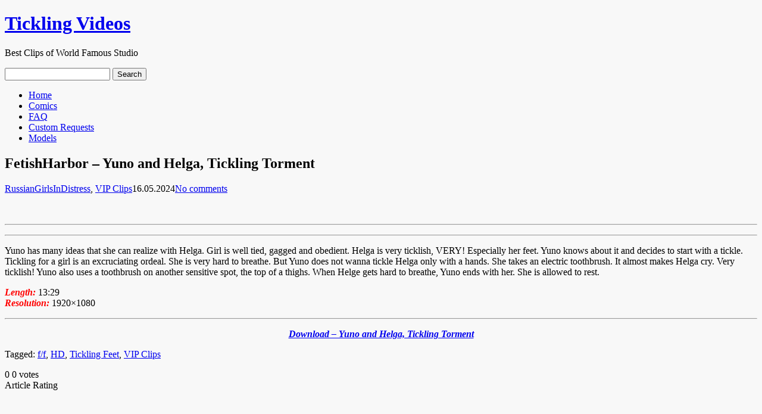

--- FILE ---
content_type: text/html; charset=UTF-8
request_url: https://tickling-videos.com/fetishharbor-yuno-and-helga-tickling-torment/
body_size: 30596
content:
<!DOCTYPE html>
<html lang="en-US">

<head>
	
	<meta charset="UTF-8" />
    <meta name="viewport" content="width=device-width, initial-scale=1, maximum-scale=1">

	<title>  FetishHarbor &#8211; Yuno and Helga, Tickling Torment | Tickling Videos</title>
	<link rel="profile" href="https://gmpg.org/xfn/11">
		<link rel="pingback" href="https://tickling-videos.com/xmlrpc.php" />
	
	<meta name='robots' content='max-image-preview:large' />
<link rel="alternate" type="application/rss+xml" title="Tickling Videos &raquo; Feed" href="https://tickling-videos.com/feed/" />
<link rel="alternate" type="application/rss+xml" title="Tickling Videos &raquo; Comments Feed" href="https://tickling-videos.com/comments/feed/" />
<link rel="alternate" type="application/rss+xml" title="Tickling Videos &raquo; FetishHarbor &#8211; Yuno and Helga, Tickling Torment Comments Feed" href="https://tickling-videos.com/fetishharbor-yuno-and-helga-tickling-torment/feed/" />
<link rel="alternate" title="oEmbed (JSON)" type="application/json+oembed" href="https://tickling-videos.com/wp-json/oembed/1.0/embed?url=https%3A%2F%2Ftickling-videos.com%2Ffetishharbor-yuno-and-helga-tickling-torment%2F" />
<link rel="alternate" title="oEmbed (XML)" type="text/xml+oembed" href="https://tickling-videos.com/wp-json/oembed/1.0/embed?url=https%3A%2F%2Ftickling-videos.com%2Ffetishharbor-yuno-and-helga-tickling-torment%2F&#038;format=xml" />
<style id='wp-img-auto-sizes-contain-inline-css' type='text/css'>
img:is([sizes=auto i],[sizes^="auto," i]){contain-intrinsic-size:3000px 1500px}
/*# sourceURL=wp-img-auto-sizes-contain-inline-css */
</style>
<style id='wp-block-library-inline-css' type='text/css'>
:root{--wp-block-synced-color:#7a00df;--wp-block-synced-color--rgb:122,0,223;--wp-bound-block-color:var(--wp-block-synced-color);--wp-editor-canvas-background:#ddd;--wp-admin-theme-color:#007cba;--wp-admin-theme-color--rgb:0,124,186;--wp-admin-theme-color-darker-10:#006ba1;--wp-admin-theme-color-darker-10--rgb:0,107,160.5;--wp-admin-theme-color-darker-20:#005a87;--wp-admin-theme-color-darker-20--rgb:0,90,135;--wp-admin-border-width-focus:2px}@media (min-resolution:192dpi){:root{--wp-admin-border-width-focus:1.5px}}.wp-element-button{cursor:pointer}:root .has-very-light-gray-background-color{background-color:#eee}:root .has-very-dark-gray-background-color{background-color:#313131}:root .has-very-light-gray-color{color:#eee}:root .has-very-dark-gray-color{color:#313131}:root .has-vivid-green-cyan-to-vivid-cyan-blue-gradient-background{background:linear-gradient(135deg,#00d084,#0693e3)}:root .has-purple-crush-gradient-background{background:linear-gradient(135deg,#34e2e4,#4721fb 50%,#ab1dfe)}:root .has-hazy-dawn-gradient-background{background:linear-gradient(135deg,#faaca8,#dad0ec)}:root .has-subdued-olive-gradient-background{background:linear-gradient(135deg,#fafae1,#67a671)}:root .has-atomic-cream-gradient-background{background:linear-gradient(135deg,#fdd79a,#004a59)}:root .has-nightshade-gradient-background{background:linear-gradient(135deg,#330968,#31cdcf)}:root .has-midnight-gradient-background{background:linear-gradient(135deg,#020381,#2874fc)}:root{--wp--preset--font-size--normal:16px;--wp--preset--font-size--huge:42px}.has-regular-font-size{font-size:1em}.has-larger-font-size{font-size:2.625em}.has-normal-font-size{font-size:var(--wp--preset--font-size--normal)}.has-huge-font-size{font-size:var(--wp--preset--font-size--huge)}.has-text-align-center{text-align:center}.has-text-align-left{text-align:left}.has-text-align-right{text-align:right}.has-fit-text{white-space:nowrap!important}#end-resizable-editor-section{display:none}.aligncenter{clear:both}.items-justified-left{justify-content:flex-start}.items-justified-center{justify-content:center}.items-justified-right{justify-content:flex-end}.items-justified-space-between{justify-content:space-between}.screen-reader-text{border:0;clip-path:inset(50%);height:1px;margin:-1px;overflow:hidden;padding:0;position:absolute;width:1px;word-wrap:normal!important}.screen-reader-text:focus{background-color:#ddd;clip-path:none;color:#444;display:block;font-size:1em;height:auto;left:5px;line-height:normal;padding:15px 23px 14px;text-decoration:none;top:5px;width:auto;z-index:100000}html :where(.has-border-color){border-style:solid}html :where([style*=border-top-color]){border-top-style:solid}html :where([style*=border-right-color]){border-right-style:solid}html :where([style*=border-bottom-color]){border-bottom-style:solid}html :where([style*=border-left-color]){border-left-style:solid}html :where([style*=border-width]){border-style:solid}html :where([style*=border-top-width]){border-top-style:solid}html :where([style*=border-right-width]){border-right-style:solid}html :where([style*=border-bottom-width]){border-bottom-style:solid}html :where([style*=border-left-width]){border-left-style:solid}html :where(img[class*=wp-image-]){height:auto;max-width:100%}:where(figure){margin:0 0 1em}html :where(.is-position-sticky){--wp-admin--admin-bar--position-offset:var(--wp-admin--admin-bar--height,0px)}@media screen and (max-width:600px){html :where(.is-position-sticky){--wp-admin--admin-bar--position-offset:0px}}

/*# sourceURL=wp-block-library-inline-css */
</style><style id='wp-block-tag-cloud-inline-css' type='text/css'>
.wp-block-tag-cloud{box-sizing:border-box}.wp-block-tag-cloud.aligncenter{justify-content:center;text-align:center}.wp-block-tag-cloud a{display:inline-block;margin-right:5px}.wp-block-tag-cloud span{display:inline-block;margin-left:5px;text-decoration:none}:root :where(.wp-block-tag-cloud.is-style-outline){display:flex;flex-wrap:wrap;gap:1ch}:root :where(.wp-block-tag-cloud.is-style-outline a){border:1px solid;font-size:unset!important;margin-right:0;padding:1ch 2ch;text-decoration:none!important}
/*# sourceURL=https://tickling-videos.com/wp-includes/blocks/tag-cloud/style.min.css */
</style>
<style id='global-styles-inline-css' type='text/css'>
:root{--wp--preset--aspect-ratio--square: 1;--wp--preset--aspect-ratio--4-3: 4/3;--wp--preset--aspect-ratio--3-4: 3/4;--wp--preset--aspect-ratio--3-2: 3/2;--wp--preset--aspect-ratio--2-3: 2/3;--wp--preset--aspect-ratio--16-9: 16/9;--wp--preset--aspect-ratio--9-16: 9/16;--wp--preset--color--black: #000000;--wp--preset--color--cyan-bluish-gray: #abb8c3;--wp--preset--color--white: #ffffff;--wp--preset--color--pale-pink: #f78da7;--wp--preset--color--vivid-red: #cf2e2e;--wp--preset--color--luminous-vivid-orange: #ff6900;--wp--preset--color--luminous-vivid-amber: #fcb900;--wp--preset--color--light-green-cyan: #7bdcb5;--wp--preset--color--vivid-green-cyan: #00d084;--wp--preset--color--pale-cyan-blue: #8ed1fc;--wp--preset--color--vivid-cyan-blue: #0693e3;--wp--preset--color--vivid-purple: #9b51e0;--wp--preset--gradient--vivid-cyan-blue-to-vivid-purple: linear-gradient(135deg,rgb(6,147,227) 0%,rgb(155,81,224) 100%);--wp--preset--gradient--light-green-cyan-to-vivid-green-cyan: linear-gradient(135deg,rgb(122,220,180) 0%,rgb(0,208,130) 100%);--wp--preset--gradient--luminous-vivid-amber-to-luminous-vivid-orange: linear-gradient(135deg,rgb(252,185,0) 0%,rgb(255,105,0) 100%);--wp--preset--gradient--luminous-vivid-orange-to-vivid-red: linear-gradient(135deg,rgb(255,105,0) 0%,rgb(207,46,46) 100%);--wp--preset--gradient--very-light-gray-to-cyan-bluish-gray: linear-gradient(135deg,rgb(238,238,238) 0%,rgb(169,184,195) 100%);--wp--preset--gradient--cool-to-warm-spectrum: linear-gradient(135deg,rgb(74,234,220) 0%,rgb(151,120,209) 20%,rgb(207,42,186) 40%,rgb(238,44,130) 60%,rgb(251,105,98) 80%,rgb(254,248,76) 100%);--wp--preset--gradient--blush-light-purple: linear-gradient(135deg,rgb(255,206,236) 0%,rgb(152,150,240) 100%);--wp--preset--gradient--blush-bordeaux: linear-gradient(135deg,rgb(254,205,165) 0%,rgb(254,45,45) 50%,rgb(107,0,62) 100%);--wp--preset--gradient--luminous-dusk: linear-gradient(135deg,rgb(255,203,112) 0%,rgb(199,81,192) 50%,rgb(65,88,208) 100%);--wp--preset--gradient--pale-ocean: linear-gradient(135deg,rgb(255,245,203) 0%,rgb(182,227,212) 50%,rgb(51,167,181) 100%);--wp--preset--gradient--electric-grass: linear-gradient(135deg,rgb(202,248,128) 0%,rgb(113,206,126) 100%);--wp--preset--gradient--midnight: linear-gradient(135deg,rgb(2,3,129) 0%,rgb(40,116,252) 100%);--wp--preset--font-size--small: 13px;--wp--preset--font-size--medium: 20px;--wp--preset--font-size--large: 36px;--wp--preset--font-size--x-large: 42px;--wp--preset--spacing--20: 0.44rem;--wp--preset--spacing--30: 0.67rem;--wp--preset--spacing--40: 1rem;--wp--preset--spacing--50: 1.5rem;--wp--preset--spacing--60: 2.25rem;--wp--preset--spacing--70: 3.38rem;--wp--preset--spacing--80: 5.06rem;--wp--preset--shadow--natural: 6px 6px 9px rgba(0, 0, 0, 0.2);--wp--preset--shadow--deep: 12px 12px 50px rgba(0, 0, 0, 0.4);--wp--preset--shadow--sharp: 6px 6px 0px rgba(0, 0, 0, 0.2);--wp--preset--shadow--outlined: 6px 6px 0px -3px rgb(255, 255, 255), 6px 6px rgb(0, 0, 0);--wp--preset--shadow--crisp: 6px 6px 0px rgb(0, 0, 0);}:where(.is-layout-flex){gap: 0.5em;}:where(.is-layout-grid){gap: 0.5em;}body .is-layout-flex{display: flex;}.is-layout-flex{flex-wrap: wrap;align-items: center;}.is-layout-flex > :is(*, div){margin: 0;}body .is-layout-grid{display: grid;}.is-layout-grid > :is(*, div){margin: 0;}:where(.wp-block-columns.is-layout-flex){gap: 2em;}:where(.wp-block-columns.is-layout-grid){gap: 2em;}:where(.wp-block-post-template.is-layout-flex){gap: 1.25em;}:where(.wp-block-post-template.is-layout-grid){gap: 1.25em;}.has-black-color{color: var(--wp--preset--color--black) !important;}.has-cyan-bluish-gray-color{color: var(--wp--preset--color--cyan-bluish-gray) !important;}.has-white-color{color: var(--wp--preset--color--white) !important;}.has-pale-pink-color{color: var(--wp--preset--color--pale-pink) !important;}.has-vivid-red-color{color: var(--wp--preset--color--vivid-red) !important;}.has-luminous-vivid-orange-color{color: var(--wp--preset--color--luminous-vivid-orange) !important;}.has-luminous-vivid-amber-color{color: var(--wp--preset--color--luminous-vivid-amber) !important;}.has-light-green-cyan-color{color: var(--wp--preset--color--light-green-cyan) !important;}.has-vivid-green-cyan-color{color: var(--wp--preset--color--vivid-green-cyan) !important;}.has-pale-cyan-blue-color{color: var(--wp--preset--color--pale-cyan-blue) !important;}.has-vivid-cyan-blue-color{color: var(--wp--preset--color--vivid-cyan-blue) !important;}.has-vivid-purple-color{color: var(--wp--preset--color--vivid-purple) !important;}.has-black-background-color{background-color: var(--wp--preset--color--black) !important;}.has-cyan-bluish-gray-background-color{background-color: var(--wp--preset--color--cyan-bluish-gray) !important;}.has-white-background-color{background-color: var(--wp--preset--color--white) !important;}.has-pale-pink-background-color{background-color: var(--wp--preset--color--pale-pink) !important;}.has-vivid-red-background-color{background-color: var(--wp--preset--color--vivid-red) !important;}.has-luminous-vivid-orange-background-color{background-color: var(--wp--preset--color--luminous-vivid-orange) !important;}.has-luminous-vivid-amber-background-color{background-color: var(--wp--preset--color--luminous-vivid-amber) !important;}.has-light-green-cyan-background-color{background-color: var(--wp--preset--color--light-green-cyan) !important;}.has-vivid-green-cyan-background-color{background-color: var(--wp--preset--color--vivid-green-cyan) !important;}.has-pale-cyan-blue-background-color{background-color: var(--wp--preset--color--pale-cyan-blue) !important;}.has-vivid-cyan-blue-background-color{background-color: var(--wp--preset--color--vivid-cyan-blue) !important;}.has-vivid-purple-background-color{background-color: var(--wp--preset--color--vivid-purple) !important;}.has-black-border-color{border-color: var(--wp--preset--color--black) !important;}.has-cyan-bluish-gray-border-color{border-color: var(--wp--preset--color--cyan-bluish-gray) !important;}.has-white-border-color{border-color: var(--wp--preset--color--white) !important;}.has-pale-pink-border-color{border-color: var(--wp--preset--color--pale-pink) !important;}.has-vivid-red-border-color{border-color: var(--wp--preset--color--vivid-red) !important;}.has-luminous-vivid-orange-border-color{border-color: var(--wp--preset--color--luminous-vivid-orange) !important;}.has-luminous-vivid-amber-border-color{border-color: var(--wp--preset--color--luminous-vivid-amber) !important;}.has-light-green-cyan-border-color{border-color: var(--wp--preset--color--light-green-cyan) !important;}.has-vivid-green-cyan-border-color{border-color: var(--wp--preset--color--vivid-green-cyan) !important;}.has-pale-cyan-blue-border-color{border-color: var(--wp--preset--color--pale-cyan-blue) !important;}.has-vivid-cyan-blue-border-color{border-color: var(--wp--preset--color--vivid-cyan-blue) !important;}.has-vivid-purple-border-color{border-color: var(--wp--preset--color--vivid-purple) !important;}.has-vivid-cyan-blue-to-vivid-purple-gradient-background{background: var(--wp--preset--gradient--vivid-cyan-blue-to-vivid-purple) !important;}.has-light-green-cyan-to-vivid-green-cyan-gradient-background{background: var(--wp--preset--gradient--light-green-cyan-to-vivid-green-cyan) !important;}.has-luminous-vivid-amber-to-luminous-vivid-orange-gradient-background{background: var(--wp--preset--gradient--luminous-vivid-amber-to-luminous-vivid-orange) !important;}.has-luminous-vivid-orange-to-vivid-red-gradient-background{background: var(--wp--preset--gradient--luminous-vivid-orange-to-vivid-red) !important;}.has-very-light-gray-to-cyan-bluish-gray-gradient-background{background: var(--wp--preset--gradient--very-light-gray-to-cyan-bluish-gray) !important;}.has-cool-to-warm-spectrum-gradient-background{background: var(--wp--preset--gradient--cool-to-warm-spectrum) !important;}.has-blush-light-purple-gradient-background{background: var(--wp--preset--gradient--blush-light-purple) !important;}.has-blush-bordeaux-gradient-background{background: var(--wp--preset--gradient--blush-bordeaux) !important;}.has-luminous-dusk-gradient-background{background: var(--wp--preset--gradient--luminous-dusk) !important;}.has-pale-ocean-gradient-background{background: var(--wp--preset--gradient--pale-ocean) !important;}.has-electric-grass-gradient-background{background: var(--wp--preset--gradient--electric-grass) !important;}.has-midnight-gradient-background{background: var(--wp--preset--gradient--midnight) !important;}.has-small-font-size{font-size: var(--wp--preset--font-size--small) !important;}.has-medium-font-size{font-size: var(--wp--preset--font-size--medium) !important;}.has-large-font-size{font-size: var(--wp--preset--font-size--large) !important;}.has-x-large-font-size{font-size: var(--wp--preset--font-size--x-large) !important;}
/*# sourceURL=global-styles-inline-css */
</style>

<style id='classic-theme-styles-inline-css' type='text/css'>
/*! This file is auto-generated */
.wp-block-button__link{color:#fff;background-color:#32373c;border-radius:9999px;box-shadow:none;text-decoration:none;padding:calc(.667em + 2px) calc(1.333em + 2px);font-size:1.125em}.wp-block-file__button{background:#32373c;color:#fff;text-decoration:none}
/*# sourceURL=/wp-includes/css/classic-themes.min.css */
</style>
<link rel='stylesheet' id='wp-pagenavi-css' href='https://tickling-videos.com/wp-content/plugins/wp-pagenavi/pagenavi-css.css?ver=2.70' type='text/css' media='all' />
<link rel='stylesheet' id='wpdiscuz-frontend-css-css' href='https://tickling-videos.com/wp-content/plugins/wpdiscuz/themes/default/style.css?ver=7.6.42' type='text/css' media='all' />
<style id='wpdiscuz-frontend-css-inline-css' type='text/css'>
 #wpdcom .wpd-blog-administrator .wpd-comment-label{color:#ffffff;background-color:#ff0000;border:none}#wpdcom .wpd-blog-administrator .wpd-comment-author, #wpdcom .wpd-blog-administrator .wpd-comment-author a{color:#ff0000}#wpdcom.wpd-layout-1 .wpd-comment .wpd-blog-administrator .wpd-avatar img{border-color:#ff0000}#wpdcom.wpd-layout-2 .wpd-comment.wpd-reply .wpd-comment-wrap.wpd-blog-administrator{border-left:3px solid #ff0000}#wpdcom.wpd-layout-2 .wpd-comment .wpd-blog-administrator .wpd-avatar img{border-bottom-color:#ff0000}#wpdcom.wpd-layout-3 .wpd-blog-administrator .wpd-comment-subheader{border-top:1px dashed #ff0000}#wpdcom.wpd-layout-3 .wpd-reply .wpd-blog-administrator .wpd-comment-right{border-left:1px solid #ff0000}#wpdcom .wpd-blog-editor .wpd-comment-label{color:#ffffff;background-color:#ff0000;border:none}#wpdcom .wpd-blog-editor .wpd-comment-author, #wpdcom .wpd-blog-editor .wpd-comment-author a{color:#ff0000}#wpdcom.wpd-layout-1 .wpd-comment .wpd-blog-editor .wpd-avatar img{border-color:#ff0000}#wpdcom.wpd-layout-2 .wpd-comment.wpd-reply .wpd-comment-wrap.wpd-blog-editor{border-left:3px solid #ff0000}#wpdcom.wpd-layout-2 .wpd-comment .wpd-blog-editor .wpd-avatar img{border-bottom-color:#ff0000}#wpdcom.wpd-layout-3 .wpd-blog-editor .wpd-comment-subheader{border-top:1px dashed #ff0000}#wpdcom.wpd-layout-3 .wpd-reply .wpd-blog-editor .wpd-comment-right{border-left:1px solid #ff0000}#wpdcom .wpd-blog-author .wpd-comment-label{color:#ffffff;background-color:#ff0000;border:none}#wpdcom .wpd-blog-author .wpd-comment-author, #wpdcom .wpd-blog-author .wpd-comment-author a{color:#ff0000}#wpdcom.wpd-layout-1 .wpd-comment .wpd-blog-author .wpd-avatar img{border-color:#ff0000}#wpdcom.wpd-layout-2 .wpd-comment .wpd-blog-author .wpd-avatar img{border-bottom-color:#ff0000}#wpdcom.wpd-layout-3 .wpd-blog-author .wpd-comment-subheader{border-top:1px dashed #ff0000}#wpdcom.wpd-layout-3 .wpd-reply .wpd-blog-author .wpd-comment-right{border-left:1px solid #ff0000}#wpdcom .wpd-blog-contributor .wpd-comment-label{color:#ffffff;background-color:#ff0000;border:none}#wpdcom .wpd-blog-contributor .wpd-comment-author, #wpdcom .wpd-blog-contributor .wpd-comment-author a{color:#ff0000}#wpdcom.wpd-layout-1 .wpd-comment .wpd-blog-contributor .wpd-avatar img{border-color:#ff0000}#wpdcom.wpd-layout-2 .wpd-comment .wpd-blog-contributor .wpd-avatar img{border-bottom-color:#ff0000}#wpdcom.wpd-layout-3 .wpd-blog-contributor .wpd-comment-subheader{border-top:1px dashed #ff0000}#wpdcom.wpd-layout-3 .wpd-reply .wpd-blog-contributor .wpd-comment-right{border-left:1px solid #ff0000}#wpdcom .wpd-blog-subscriber .wpd-comment-label{color:#ffffff;background-color:#ff0000;border:none}#wpdcom .wpd-blog-subscriber .wpd-comment-author, #wpdcom .wpd-blog-subscriber .wpd-comment-author a{color:#ff0000}#wpdcom.wpd-layout-2 .wpd-comment .wpd-blog-subscriber .wpd-avatar img{border-bottom-color:#ff0000}#wpdcom.wpd-layout-3 .wpd-blog-subscriber .wpd-comment-subheader{border-top:1px dashed #ff0000}#wpdcom .wpd-blog-post_author .wpd-comment-label{color:#ffffff;background-color:#ff0000;border:none}#wpdcom .wpd-blog-post_author .wpd-comment-author, #wpdcom .wpd-blog-post_author .wpd-comment-author a{color:#ff0000}#wpdcom .wpd-blog-post_author .wpd-avatar img{border-color:#ff0000}#wpdcom.wpd-layout-1 .wpd-comment .wpd-blog-post_author .wpd-avatar img{border-color:#ff0000}#wpdcom.wpd-layout-2 .wpd-comment.wpd-reply .wpd-comment-wrap.wpd-blog-post_author{border-left:3px solid #ff0000}#wpdcom.wpd-layout-2 .wpd-comment .wpd-blog-post_author .wpd-avatar img{border-bottom-color:#ff0000}#wpdcom.wpd-layout-3 .wpd-blog-post_author .wpd-comment-subheader{border-top:1px dashed #ff0000}#wpdcom.wpd-layout-3 .wpd-reply .wpd-blog-post_author .wpd-comment-right{border-left:1px solid #ff0000}#wpdcom .wpd-blog-guest .wpd-comment-label{color:#ffffff;background-color:#ff6363;border:none}#wpdcom .wpd-blog-guest .wpd-comment-author, #wpdcom .wpd-blog-guest .wpd-comment-author a{color:#ff6363}#wpdcom.wpd-layout-3 .wpd-blog-guest .wpd-comment-subheader{border-top:1px dashed #ff6363}#comments, #respond, .comments-area, #wpdcom{}#wpdcom .ql-editor > *{color:#777777}#wpdcom .ql-editor::before{}#wpdcom .ql-toolbar{border:1px solid #DDDDDD;border-top:none}#wpdcom .ql-container{border:1px solid #DDDDDD;border-bottom:none}#wpdcom .wpd-form-row .wpdiscuz-item input[type="text"], #wpdcom .wpd-form-row .wpdiscuz-item input[type="email"], #wpdcom .wpd-form-row .wpdiscuz-item input[type="url"], #wpdcom .wpd-form-row .wpdiscuz-item input[type="color"], #wpdcom .wpd-form-row .wpdiscuz-item input[type="date"], #wpdcom .wpd-form-row .wpdiscuz-item input[type="datetime"], #wpdcom .wpd-form-row .wpdiscuz-item input[type="datetime-local"], #wpdcom .wpd-form-row .wpdiscuz-item input[type="month"], #wpdcom .wpd-form-row .wpdiscuz-item input[type="number"], #wpdcom .wpd-form-row .wpdiscuz-item input[type="time"], #wpdcom textarea, #wpdcom select{border:1px solid #DDDDDD;color:#000000}#wpdcom .wpd-form-row .wpdiscuz-item textarea{border:1px solid #DDDDDD}#wpdcom input::placeholder, #wpdcom textarea::placeholder, #wpdcom input::-moz-placeholder, #wpdcom textarea::-webkit-input-placeholder{}#wpdcom .wpd-comment-text{color:#000000}#wpdcom .wpd-thread-head .wpd-thread-info{border-bottom:2px solid #f20000}#wpdcom .wpd-thread-head .wpd-thread-info.wpd-reviews-tab svg{fill:#f20000}#wpdcom .wpd-thread-head .wpdiscuz-user-settings{border-bottom:2px solid #f20000}#wpdcom .wpd-thread-head .wpdiscuz-user-settings:hover{color:#f20000}#wpdcom .wpd-comment .wpd-follow-link:hover{color:#f20000}#wpdcom .wpd-comment-status .wpd-sticky{color:#f20000}#wpdcom .wpd-thread-filter .wpdf-active{color:#f20000;border-bottom-color:#f20000}#wpdcom .wpd-comment-info-bar{border:1px dashed #f53333;background:#fee6e6}#wpdcom .wpd-comment-info-bar .wpd-current-view i{color:#f20000}#wpdcom .wpd-filter-view-all:hover{background:#f20000}#wpdcom .wpdiscuz-item .wpdiscuz-rating > label{color:#DDDDDD}#wpdcom .wpdiscuz-item .wpdiscuz-rating:not(:checked) > label:hover, .wpdiscuz-rating:not(:checked) > label:hover ~ label{}#wpdcom .wpdiscuz-item .wpdiscuz-rating > input ~ label:hover, #wpdcom .wpdiscuz-item .wpdiscuz-rating > input:not(:checked) ~ label:hover ~ label, #wpdcom .wpdiscuz-item .wpdiscuz-rating > input:not(:checked) ~ label:hover ~ label{color:#ff8484}#wpdcom .wpdiscuz-item .wpdiscuz-rating > input:checked ~ label:hover, #wpdcom .wpdiscuz-item .wpdiscuz-rating > input:checked ~ label:hover, #wpdcom .wpdiscuz-item .wpdiscuz-rating > label:hover ~ input:checked ~ label, #wpdcom .wpdiscuz-item .wpdiscuz-rating > input:checked + label:hover ~ label, #wpdcom .wpdiscuz-item .wpdiscuz-rating > input:checked ~ label:hover ~ label, .wpd-custom-field .wcf-active-star, #wpdcom .wpdiscuz-item .wpdiscuz-rating > input:checked ~ label{color:#fc0000}#wpd-post-rating .wpd-rating-wrap .wpd-rating-stars svg .wpd-star{fill:#DDDDDD}#wpd-post-rating .wpd-rating-wrap .wpd-rating-stars svg .wpd-active{fill:#fc0000}#wpd-post-rating .wpd-rating-wrap .wpd-rate-starts svg .wpd-star{fill:#DDDDDD}#wpd-post-rating .wpd-rating-wrap .wpd-rate-starts:hover svg .wpd-star{fill:#ff8484}#wpd-post-rating.wpd-not-rated .wpd-rating-wrap .wpd-rate-starts svg:hover ~ svg .wpd-star{fill:#DDDDDD}.wpdiscuz-post-rating-wrap .wpd-rating .wpd-rating-wrap .wpd-rating-stars svg .wpd-star{fill:#DDDDDD}.wpdiscuz-post-rating-wrap .wpd-rating .wpd-rating-wrap .wpd-rating-stars svg .wpd-active{fill:#fc0000}#wpdcom .wpd-comment .wpd-follow-active{color:#ff7a00}#wpdcom .page-numbers{color:#555;border:#555 1px solid}#wpdcom span.current{background:#555}#wpdcom.wpd-layout-1 .wpd-new-loaded-comment > .wpd-comment-wrap > .wpd-comment-right{background:#FFFAD6}#wpdcom.wpd-layout-2 .wpd-new-loaded-comment.wpd-comment > .wpd-comment-wrap > .wpd-comment-right{background:#FFFAD6}#wpdcom.wpd-layout-2 .wpd-new-loaded-comment.wpd-comment.wpd-reply > .wpd-comment-wrap > .wpd-comment-right{background:transparent}#wpdcom.wpd-layout-2 .wpd-new-loaded-comment.wpd-comment.wpd-reply > .wpd-comment-wrap{background:#FFFAD6}#wpdcom.wpd-layout-3 .wpd-new-loaded-comment.wpd-comment > .wpd-comment-wrap > .wpd-comment-right{background:#FFFAD6}#wpdcom .wpd-follow:hover i, #wpdcom .wpd-unfollow:hover i, #wpdcom .wpd-comment .wpd-follow-active:hover i{color:#f20000}#wpdcom .wpdiscuz-readmore{cursor:pointer;color:#f20000}.wpd-custom-field .wcf-pasiv-star, #wpcomm .wpdiscuz-item .wpdiscuz-rating > label{color:#DDDDDD}.wpd-wrapper .wpd-list-item.wpd-active{border-top:3px solid #f20000}#wpdcom.wpd-layout-2 .wpd-comment.wpd-reply.wpd-unapproved-comment .wpd-comment-wrap{border-left:3px solid #FFFAD6}#wpdcom.wpd-layout-3 .wpd-comment.wpd-reply.wpd-unapproved-comment .wpd-comment-right{border-left:1px solid #FFFAD6}#wpdcom .wpd-prim-button{background-color:#f20000;color:#FFFFFF}#wpdcom .wpd_label__check i.wpdicon-on{color:#f20000;border:1px solid #f98080}#wpd-bubble-wrapper #wpd-bubble-all-comments-count{color:#f20000}#wpd-bubble-wrapper > div{background-color:#f20000}#wpd-bubble-wrapper > #wpd-bubble #wpd-bubble-add-message{background-color:#f20000}#wpd-bubble-wrapper > #wpd-bubble #wpd-bubble-add-message::before{border-left-color:#f20000;border-right-color:#f20000}#wpd-bubble-wrapper.wpd-right-corner > #wpd-bubble #wpd-bubble-add-message::before{border-left-color:#f20000;border-right-color:#f20000}.wpd-inline-icon-wrapper path.wpd-inline-icon-first{fill:#f20000}.wpd-inline-icon-count{background-color:#f20000}.wpd-inline-icon-count::before{border-right-color:#f20000}.wpd-inline-form-wrapper::before{border-bottom-color:#f20000}.wpd-inline-form-question{background-color:#f20000}.wpd-inline-form{background-color:#f20000}.wpd-last-inline-comments-wrapper{border-color:#f20000}.wpd-last-inline-comments-wrapper::before{border-bottom-color:#f20000}.wpd-last-inline-comments-wrapper .wpd-view-all-inline-comments{background:#f20000}.wpd-last-inline-comments-wrapper .wpd-view-all-inline-comments:hover,.wpd-last-inline-comments-wrapper .wpd-view-all-inline-comments:active,.wpd-last-inline-comments-wrapper .wpd-view-all-inline-comments:focus{background-color:#f20000}#wpdcom .ql-snow .ql-tooltip[data-mode="link"]::before{content:"Enter link:"}#wpdcom .ql-snow .ql-tooltip.ql-editing a.ql-action::after{content:"Save"}.comments-area{width:auto}
/*# sourceURL=wpdiscuz-frontend-css-inline-css */
</style>
<link rel='stylesheet' id='wpdiscuz-fa-css' href='https://tickling-videos.com/wp-content/plugins/wpdiscuz/assets/third-party/font-awesome-5.13.0/css/fa.min.css?ver=7.6.42' type='text/css' media='all' />
<link rel='stylesheet' id='wpdiscuz-combo-css-css' href='https://tickling-videos.com/wp-content/plugins/wpdiscuz/assets/css/wpdiscuz-combo.min.css?ver=6.9' type='text/css' media='all' />
<link rel='stylesheet' id='color_scheme-css' href='https://tickling-videos.com/wp-content/themes/delicacy/images/red/style.css?ver=6.9' type='text/css' media='all' />
<link rel='stylesheet' id='sfcss-css' href='https://tickling-videos.com/wp-content/themes/delicacy/js/superfish.css?ver=6.9' type='text/css' media='all' />
<link rel='stylesheet' id='style-css' href='https://tickling-videos.com/wp-content/themes/delicacy/style.css?ver=6.9' type='text/css' media='all' />
<script type="text/javascript" src="https://tickling-videos.com/wp-includes/js/jquery/jquery.min.js?ver=3.7.1" id="jquery-core-js"></script>
<script type="text/javascript" src="https://tickling-videos.com/wp-includes/js/jquery/jquery-migrate.min.js?ver=3.4.1" id="jquery-migrate-js"></script>
<script type="text/javascript" src="https://tickling-videos.com/wp-content/themes/delicacy/js/delicacy.js?ver=6.9" id="delicacy-js"></script>
<script type="text/javascript" src="https://tickling-videos.com/wp-content/themes/delicacy/js/superfish.js?ver=6.9" id="sfmenu-js"></script>
<link rel="https://api.w.org/" href="https://tickling-videos.com/wp-json/" /><link rel="alternate" title="JSON" type="application/json" href="https://tickling-videos.com/wp-json/wp/v2/posts/178125" /><link rel="canonical" href="https://tickling-videos.com/fetishharbor-yuno-and-helga-tickling-torment/" />
<link rel='shortlink' href='https://tickling-videos.com/?p=178125' />
<style type="text/css">body { background: #f8f8f8; }</style>
<link rel="icon" href="https://tickling-videos.com/wp-content/uploads/2023/09/cropped-feather-256-32x32.png" sizes="32x32" />
<link rel="icon" href="https://tickling-videos.com/wp-content/uploads/2023/09/cropped-feather-256-192x192.png" sizes="192x192" />
<link rel="apple-touch-icon" href="https://tickling-videos.com/wp-content/uploads/2023/09/cropped-feather-256-180x180.png" />
<meta name="msapplication-TileImage" content="https://tickling-videos.com/wp-content/uploads/2023/09/cropped-feather-256-270x270.png" />
</head>
<body data-rsssl=1 class="wp-singular post-template-default single single-post postid-178125 single-format-standard wp-theme-delicacy">
	<div id="wrapper">
	    <div id="inner-wrapper">
			<div id="header">
			    <div id="header-top">
					<div id="logo">
					    					    <h1 id="site-title"><a href="https://tickling-videos.com/" title="Tickling Videos - Best Clips of World Famous Studio" rel="home">Tickling Videos</a></h1><p>Best Clips of World Famous Studio</p>
											</div>
                    					<div id="search-form">
					    <form action="https://tickling-videos.com/" id="searchform" method="get">
    <div>
        <input type="text" id="s" name="s" value="" />
        <input type="submit" value="Search" id="searchsubmit" />
    </div>
</form>					</div>
                    				</div>
			<div id="navigation">
					<div class="main-menu"><ul id="menu-header" class="sf-menu"><li id="menu-item-170499" class="menu-item menu-item-type-custom menu-item-object-custom menu-item-home menu-item-170499"><a href="https://tickling-videos.com">Home</a></li>
<li id="menu-item-170500" class="menu-item menu-item-type-custom menu-item-object-custom menu-item-170500"><a href="https://tickling-videos.com/comics/">Comics</a></li>
<li id="menu-item-170501" class="menu-item menu-item-type-post_type menu-item-object-page menu-item-170501"><a href="https://tickling-videos.com/faq/">FAQ</a></li>
<li id="menu-item-170502" class="menu-item menu-item-type-post_type menu-item-object-page menu-item-170502"><a href="https://tickling-videos.com/help-finding-clips/">Custom Requests</a></li>
<li id="menu-item-189456" class="menu-item menu-item-type-post_type menu-item-object-page menu-item-189456"><a href="https://tickling-videos.com/ticklee-models/">Models</a></li>
</ul></div>			</div><!-- end #navigation -->
            			<div id="intro" class="nowidget">
				<div class="menu-shadow"></div>
                			</div><!-- end #intro -->
			</div><!-- end #header -->
        	<div id="content-wrapper">
	<!-- CONTENT -->
	<div id="content">
		
    <article id="post-178125" class="one-post post-178125 post type-post status-publish format-standard hentry category-russian-girls-in-distress category-vip-clips tag-ff tag-hd tag-tickling-feet tag-vip-clips">
	<h1 class="post-title">FetishHarbor &#8211; Yuno and Helga, Tickling Torment</h1>
	<div class="entry-meta">
		<span class="cat"><a href="https://tickling-videos.com/category/russian-girls-in-distress/" rel="category tag">RussianGirlsInDistress</a>, <a href="https://tickling-videos.com/category/vip-clips/" rel="category tag">VIP Clips</a></span><span class="date">16.05.2024</span><span class="comments"><a href="https://tickling-videos.com/fetishharbor-yuno-and-helga-tickling-torment/#respond">No comments</a></span>
	</div>
	<div class="entry-content">
    	<p><img decoding="async" class="aligncenter size-medium" src="https://picstate.com/files/21227690_otz7v/8.1.avifs" title="" alt="" /><img decoding="async" class="aligncenter size-medium" src="https://picstate.com/files/21227691_orxli/8.2.avifs" title="" alt="" /></p>
<hr />
<p><script data-url="https://k2s.cc/file/dbde8bb0071f8" data-width="600px" data-height="56.25%" src="https://k2s.cc/js/preview.js"></script></p>
<hr />
<p>Yuno has many ideas that she can realize with Helga. Girl is well tied, gagged and obedient. Helga is very ticklish, VERY! Especially her feet. Yuno knows about it and decides to start with a tickle. Tickling for a girl is an excruciating ordeal. She is very hard to breathe. But Yuno does not wanna tickle Helga only with a hands. She takes an electric toothbrush. It almost makes Helga cry. Very ticklish! Yuno also uses a toothbrush on another sensitive spot, the top of a thighs. When Helge gets hard to breathe, Yuno ends with her. She is allowed to rest.</p>
<p><em><strong><span style="color: #ff0000;">Length:</span> </strong></em> 13:29<br />
<em><strong><span style="color: #ff0000;">Resolution:</span> </strong></em> 1920&#215;1080</p>
<hr />
<p style="text-align: center;"><em><strong><span style="font-size: 16px;"><a href="https://k2s.cc/file/dbde8bb0071f8/T.V.30634.mp4?site=tickling-videos.com" target="_blank" rel="noopener nofollow">Download &#8211; Yuno and Helga, Tickling Torment</a></span></strong></em></p>
		<div class="clear"></div>
				<p>Tagged: <a href="https://tickling-videos.com/tag/ff/" rel="tag">f/f</a>, <a href="https://tickling-videos.com/tag/hd/" rel="tag">HD</a>, <a href="https://tickling-videos.com/tag/tickling-feet/" rel="tag">Tickling Feet</a>, <a href="https://tickling-videos.com/tag/vip-clips/" rel="tag">VIP Clips</a></p>
    		</div>
	</article>

	<div class="deco-line"></div>
			
	    <div class="wpdiscuz_top_clearing"></div>
    <div id='comments' class='comments-area'><div id='respond' style='width: 0;height: 0;clear: both;margin: 0;padding: 0;'></div><div id='wpd-post-rating' class='wpd-not-rated'>
            <div class='wpd-rating-wrap'>
            <div class='wpd-rating-left'></div>
            <div class='wpd-rating-data'>
                <div class='wpd-rating-value'>
                    <span class='wpdrv'>0</span>
                    <span class='wpdrc'>0</span>
                    <span class='wpdrt'>votes</span></div>
                <div class='wpd-rating-title'>Article Rating</div>
                <div class='wpd-rating-stars'><svg xmlns='https://www.w3.org/2000/svg' viewBox='0 0 24 24'><path d='M0 0h24v24H0z' fill='none'/><path class='wpd-star' d='M12 17.27L18.18 21l-1.64-7.03L22 9.24l-7.19-.61L12 2 9.19 8.63 2 9.24l5.46 4.73L5.82 21z'/><path d='M0 0h24v24H0z' fill='none'/></svg><svg xmlns='https://www.w3.org/2000/svg' viewBox='0 0 24 24'><path d='M0 0h24v24H0z' fill='none'/><path class='wpd-star' d='M12 17.27L18.18 21l-1.64-7.03L22 9.24l-7.19-.61L12 2 9.19 8.63 2 9.24l5.46 4.73L5.82 21z'/><path d='M0 0h24v24H0z' fill='none'/></svg><svg xmlns='https://www.w3.org/2000/svg' viewBox='0 0 24 24'><path d='M0 0h24v24H0z' fill='none'/><path class='wpd-star' d='M12 17.27L18.18 21l-1.64-7.03L22 9.24l-7.19-.61L12 2 9.19 8.63 2 9.24l5.46 4.73L5.82 21z'/><path d='M0 0h24v24H0z' fill='none'/></svg><svg xmlns='https://www.w3.org/2000/svg' viewBox='0 0 24 24'><path d='M0 0h24v24H0z' fill='none'/><path class='wpd-star' d='M12 17.27L18.18 21l-1.64-7.03L22 9.24l-7.19-.61L12 2 9.19 8.63 2 9.24l5.46 4.73L5.82 21z'/><path d='M0 0h24v24H0z' fill='none'/></svg><svg xmlns='https://www.w3.org/2000/svg' viewBox='0 0 24 24'><path d='M0 0h24v24H0z' fill='none'/><path class='wpd-star' d='M12 17.27L18.18 21l-1.64-7.03L22 9.24l-7.19-.61L12 2 9.19 8.63 2 9.24l5.46 4.73L5.82 21z'/><path d='M0 0h24v24H0z' fill='none'/></svg></div><div class='wpd-rate-starts'><svg xmlns='https://www.w3.org/2000/svg' viewBox='0 0 24 24'><path d='M0 0h24v24H0z' fill='none'/><path class='wpd-star' d='M12 17.27L18.18 21l-1.64-7.03L22 9.24l-7.19-.61L12 2 9.19 8.63 2 9.24l5.46 4.73L5.82 21z'/><path d='M0 0h24v24H0z' fill='none'/></svg><svg xmlns='https://www.w3.org/2000/svg' viewBox='0 0 24 24'><path d='M0 0h24v24H0z' fill='none'/><path class='wpd-star' d='M12 17.27L18.18 21l-1.64-7.03L22 9.24l-7.19-.61L12 2 9.19 8.63 2 9.24l5.46 4.73L5.82 21z'/><path d='M0 0h24v24H0z' fill='none'/></svg><svg xmlns='https://www.w3.org/2000/svg' viewBox='0 0 24 24'><path d='M0 0h24v24H0z' fill='none'/><path class='wpd-star' d='M12 17.27L18.18 21l-1.64-7.03L22 9.24l-7.19-.61L12 2 9.19 8.63 2 9.24l5.46 4.73L5.82 21z'/><path d='M0 0h24v24H0z' fill='none'/></svg><svg xmlns='https://www.w3.org/2000/svg' viewBox='0 0 24 24'><path d='M0 0h24v24H0z' fill='none'/><path class='wpd-star' d='M12 17.27L18.18 21l-1.64-7.03L22 9.24l-7.19-.61L12 2 9.19 8.63 2 9.24l5.46 4.73L5.82 21z'/><path d='M0 0h24v24H0z' fill='none'/></svg><svg xmlns='https://www.w3.org/2000/svg' viewBox='0 0 24 24'><path d='M0 0h24v24H0z' fill='none'/><path class='wpd-star' d='M12 17.27L18.18 21l-1.64-7.03L22 9.24l-7.19-.61L12 2 9.19 8.63 2 9.24l5.46 4.73L5.82 21z'/><path d='M0 0h24v24H0z' fill='none'/></svg></div></div>
            <div class='wpd-rating-right'></div></div></div>    <div id="wpdcom" class="wpdiscuz_unauth wpd-default wpdiscuz_no_avatar wpd-layout-3 wpd-comments-open">
                    <div class="wc_social_plugin_wrapper">
                            </div>
            <div class="wpd-form-wrap">
                <div class="wpd-form-head">
                                            <div class="wpd-sbs-toggle">
                            <i class="far fa-envelope"></i> <span
                                class="wpd-sbs-title">Subscribe</span>
                            <i class="fas fa-caret-down"></i>
                        </div>
                                            <div class="wpd-auth">
                                                <div class="wpd-login">
                                                    </div>
                    </div>
                </div>
                                                    <div class="wpdiscuz-subscribe-bar wpdiscuz-hidden">
                                                    <form action="https://tickling-videos.com/wp-admin/admin-ajax.php?action=wpdAddSubscription"
                                  method="post" id="wpdiscuz-subscribe-form">
                                <div class="wpdiscuz-subscribe-form-intro">Notify of </div>
                                <div class="wpdiscuz-subscribe-form-option"
                                     style="width:40%;">
                                    <select class="wpdiscuz_select" name="wpdiscuzSubscriptionType">
                                                                                    <option value="post">new follow-up comments</option>
                                                                                                                                <option
                                                value="all_comment" >new replies to my comments</option>
                                                                                </select>
                                </div>
                                                                    <div class="wpdiscuz-item wpdiscuz-subscribe-form-email">
                                        <input class="email" type="email" name="wpdiscuzSubscriptionEmail"
                                               required="required" value=""
                                               placeholder="Email"/>
                                    </div>
                                                                    <div class="wpdiscuz-subscribe-form-button">
                                    <input id="wpdiscuz_subscription_button" class="wpd-prim-button wpd_not_clicked"
                                           type="submit"
                                           value="&rsaquo;"
                                           name="wpdiscuz_subscription_button"/>
                                </div>
                                <input type="hidden" id="wpdiscuz_subscribe_form_nonce" name="wpdiscuz_subscribe_form_nonce" value="2fdd87ef1c" /><input type="hidden" name="_wp_http_referer" value="/fetishharbor-yuno-and-helga-tickling-torment/" />                            </form>
                                                </div>
                            <div
            class="wpd-form wpd-form-wrapper wpd-main-form-wrapper" id='wpd-main-form-wrapper-0_0'>
                                        <form  method="post" enctype="multipart/form-data" data-uploading="false" class="wpd_comm_form wpd_main_comm_form"                >
                                        <div class="wpd-field-comment">
                        <div class="wpdiscuz-item wc-field-textarea">
                            <div class="wpdiscuz-textarea-wrap ">
                                            <div id="wpd-editor-wraper-0_0" style="display: none;">
                <div id="wpd-editor-char-counter-0_0"
                     class="wpd-editor-char-counter"></div>
                <label style="display: none;" for="wc-textarea-0_0">Label</label>
                <textarea id="wc-textarea-0_0" name="wc_comment"
                          class="wc_comment wpd-field"></textarea>
                <div id="wpd-editor-0_0"></div>
                        <div id="wpd-editor-toolbar-0_0">
                            <button title="Bold"
                        class="ql-bold"  ></button>
                                <button title="Italic"
                        class="ql-italic"  ></button>
                                <button title="Underline"
                        class="ql-underline"  ></button>
                                <button title="Blockquote"
                        class="ql-blockquote"  ></button>
                                <button title="Link"
                        class="ql-link"  ></button>
                            <div class="wpd-editor-buttons-right">
                            </div>
        </div>
                    </div>
                                        </div>
                        </div>
                    </div>
                    <div class="wpd-form-foot" style='display:none;'>
                        <div class="wpdiscuz-textarea-foot">
                                                        <div class="wpdiscuz-button-actions"></div>
                        </div>
                                <div class="wpd-form-row">
                    <div class="wpd-form-col-left">
                        <div class="wpdiscuz-item wc_name-wrapper wpd-has-icon">
                                    <div class="wpd-field-icon"><i
                            class="fas fa-user"></i>
                    </div>
                                    <input id="wc_name-0_0" value="" required='required' aria-required='true'                       class="wc_name wpd-field" type="text"
                       name="wc_name"
                       placeholder="Name*"
                       maxlength="50" pattern='.{3,50}'                       title="">
                <label for="wc_name-0_0"
                       class="wpdlb">Name*</label>
                            </div>
                        <div class="wpdiscuz-item wc_email-wrapper wpd-has-icon">
                                    <div class="wpd-field-icon"><i
                            class="fas fa-at"></i>
                    </div>
                                    <input id="wc_email-0_0" value="" required='required' aria-required='true'                       class="wc_email wpd-field" type="email"
                       name="wc_email"
                       placeholder="Email*"/>
                <label for="wc_email-0_0"
                       class="wpdlb">Email*</label>
                            </div>
                            <div class="wpdiscuz-item wc_website-wrapper wpd-has-icon">
                                            <div class="wpd-field-icon"><i
                                class="fas fa-link"></i>
                        </div>
                                        <input id="wc_website-0_0" value=""
                           class="wc_website wpd-field" type="text"
                           name="wc_website"
                           placeholder="Website"/>
                    <label for="wc_website-0_0"
                           class="wpdlb">Website</label>
                                    </div>
                        </div>
                <div class="wpd-form-col-right">
                    <div class="wc-field-submit">
                                        <input id="wpd-field-submit-0_0"
                   class="wc_comm_submit wpd_not_clicked wpd-prim-button" type="submit"
                   name="submit" value="Post Comment"
                   aria-label="Post Comment"/>
        </div>
                </div>
                    <div class="clearfix"></div>
        </div>
                            </div>
                                        <input type="hidden" class="wpdiscuz_unique_id" value="0_0"
                           name="wpdiscuz_unique_id">
                    <p style="display: none;"><input type="hidden" id="akismet_comment_nonce" name="akismet_comment_nonce" value="be8e8c50f0" /></p><p style="display: none !important;" class="akismet-fields-container" data-prefix="ak_"><label>&#916;<textarea name="ak_hp_textarea" cols="45" rows="8" maxlength="100"></textarea></label><input type="hidden" id="ak_js_1" name="ak_js" value="243"/><script>document.getElementById( "ak_js_1" ).setAttribute( "value", ( new Date() ).getTime() );</script></p>                </form>
                        </div>
                <div id="wpdiscuz_hidden_secondary_form" style="display: none;">
                    <div
            class="wpd-form wpd-form-wrapper wpd-secondary-form-wrapper" id='wpd-secondary-form-wrapper-wpdiscuzuniqueid' style='display: none;'>
                            <div class="wpd-secondary-forms-social-content"></div>
                <div class="clearfix"></div>
                                        <form  method="post" enctype="multipart/form-data" data-uploading="false" class="wpd_comm_form wpd-secondary-form-wrapper"                >
                                        <div class="wpd-field-comment">
                        <div class="wpdiscuz-item wc-field-textarea">
                            <div class="wpdiscuz-textarea-wrap ">
                                            <div id="wpd-editor-wraper-wpdiscuzuniqueid" style="display: none;">
                <div id="wpd-editor-char-counter-wpdiscuzuniqueid"
                     class="wpd-editor-char-counter"></div>
                <label style="display: none;" for="wc-textarea-wpdiscuzuniqueid">Label</label>
                <textarea id="wc-textarea-wpdiscuzuniqueid" name="wc_comment"
                          class="wc_comment wpd-field"></textarea>
                <div id="wpd-editor-wpdiscuzuniqueid"></div>
                        <div id="wpd-editor-toolbar-wpdiscuzuniqueid">
                            <button title="Bold"
                        class="ql-bold"  ></button>
                                <button title="Italic"
                        class="ql-italic"  ></button>
                                <button title="Underline"
                        class="ql-underline"  ></button>
                                <button title="Blockquote"
                        class="ql-blockquote"  ></button>
                                <button title="Link"
                        class="ql-link"  ></button>
                            <div class="wpd-editor-buttons-right">
                            </div>
        </div>
                    </div>
                                        </div>
                        </div>
                    </div>
                    <div class="wpd-form-foot" style='display:none;'>
                        <div class="wpdiscuz-textarea-foot">
                                                        <div class="wpdiscuz-button-actions"></div>
                        </div>
                                <div class="wpd-form-row">
                    <div class="wpd-form-col-left">
                        <div class="wpdiscuz-item wc_name-wrapper wpd-has-icon">
                                    <div class="wpd-field-icon"><i
                            class="fas fa-user"></i>
                    </div>
                                    <input id="wc_name-wpdiscuzuniqueid" value="" required='required' aria-required='true'                       class="wc_name wpd-field" type="text"
                       name="wc_name"
                       placeholder="Name*"
                       maxlength="50" pattern='.{3,50}'                       title="">
                <label for="wc_name-wpdiscuzuniqueid"
                       class="wpdlb">Name*</label>
                            </div>
                        <div class="wpdiscuz-item wc_email-wrapper wpd-has-icon">
                                    <div class="wpd-field-icon"><i
                            class="fas fa-at"></i>
                    </div>
                                    <input id="wc_email-wpdiscuzuniqueid" value="" required='required' aria-required='true'                       class="wc_email wpd-field" type="email"
                       name="wc_email"
                       placeholder="Email*"/>
                <label for="wc_email-wpdiscuzuniqueid"
                       class="wpdlb">Email*</label>
                            </div>
                            <div class="wpdiscuz-item wc_website-wrapper wpd-has-icon">
                                            <div class="wpd-field-icon"><i
                                class="fas fa-link"></i>
                        </div>
                                        <input id="wc_website-wpdiscuzuniqueid" value=""
                           class="wc_website wpd-field" type="text"
                           name="wc_website"
                           placeholder="Website"/>
                    <label for="wc_website-wpdiscuzuniqueid"
                           class="wpdlb">Website</label>
                                    </div>
                        </div>
                <div class="wpd-form-col-right">
                    <div class="wc-field-submit">
                                        <input id="wpd-field-submit-wpdiscuzuniqueid"
                   class="wc_comm_submit wpd_not_clicked wpd-prim-button" type="submit"
                   name="submit" value="Post Comment"
                   aria-label="Post Comment"/>
        </div>
                </div>
                    <div class="clearfix"></div>
        </div>
                            </div>
                                        <input type="hidden" class="wpdiscuz_unique_id" value="wpdiscuzuniqueid"
                           name="wpdiscuz_unique_id">
                    <p style="display: none;"><input type="hidden" id="akismet_comment_nonce" name="akismet_comment_nonce" value="be8e8c50f0" /></p><p style="display: none !important;" class="akismet-fields-container" data-prefix="ak_"><label>&#916;<textarea name="ak_hp_textarea" cols="45" rows="8" maxlength="100"></textarea></label><input type="hidden" id="ak_js_2" name="ak_js" value="244"/><script>document.getElementById( "ak_js_2" ).setAttribute( "value", ( new Date() ).getTime() );</script></p>                </form>
                        </div>
                </div>
                    </div>
                        <div id="wpd-threads" class="wpd-thread-wrapper">
                <div class="wpd-thread-head">
                    <div class="wpd-thread-info "
                         data-comments-count="0">
                        <span class='wpdtc' title='0'>0</span> Comments                    </div>
                                        <div class="wpd-space"></div>
                    <div class="wpd-thread-filter">
                                                    <div class="wpd-filter wpdf-sorting wpdiscuz-hidden">
                                                                        <span class="wpdiscuz-sort-button wpdiscuz-date-sort-asc wpdiscuz-sort-button-active"
                                              data-sorting="oldest">Oldest</span>
                                                                        <i class="fas fa-sort-down"></i>
                                <div class="wpdiscuz-sort-buttons">
                                                                            <span class="wpdiscuz-sort-button wpdiscuz-date-sort-desc"
                                              data-sorting="newest">Newest</span>
                                                                                <span class="wpdiscuz-sort-button wpdiscuz-vote-sort-up"
                                              data-sorting="by_vote">Most Voted</span>
                                                                        </div>
                            </div>
                                                </div>
                </div>
                <div class="wpd-comment-info-bar">
                    <div class="wpd-current-view"><i
                            class="fas fa-quote-left"></i> Inline Feedbacks                    </div>
                    <div class="wpd-filter-view-all">View all comments</div>
                </div>
                                <div class="wpd-thread-list">
                    <!-- // From wpDiscuz's Caches // -->                    <div class="wpdiscuz-comment-pagination">
                                            </div>
                </div>
            </div>
                </div>
        </div>
    <div id="wpdiscuz-loading-bar"
         class="wpdiscuz-loading-bar-unauth"></div>
    <div id="wpdiscuz-comment-message"
         class="wpdiscuz-comment-message-unauth"></div>
    
<script>
  (function(i,s,o,g,r,a,m){i['GoogleAnalyticsObject']=r;i[r]=i[r]||function(){
  (i[r].q=i[r].q||[]).push(arguments)},i[r].l=1*new Date();a=s.createElement(o),
  m=s.getElementsByTagName(o)[0];a.async=1;a.src=g;m.parentNode.insertBefore(a,m)
  })(window,document,'script','//www.google-analytics.com/analytics.js','ga');

  ga('create', 'UA-44636367-2', 'auto');
  ga('send', 'pageview');

</script>
		
	</div><!-- end #content -->
	<div id="sidebar">
			
    <div class="widget"><h3>Categories</h3>			<div class="textwidget"><p><a href="https://tickling-videos.com/tag/tickling-upper-body/" target="_self">Tickling Upper Body</a></p>
<p><a href="https://tickling-videos.com/tag/tickling-feet/" target="_self">Tickling Feet</a></p>
<p><a href="https://tickling-videos.com/tag/forced-orgasm/" target="_self">Forced Orgasm</a></p>
<p><a href="https://tickling-videos.com/tag/tickle-fight/" target="_self">Tickle Fight</a></p>
<p><a href="https://tickling-videos.com/tag/tickle-ass/" target="_self">Tickle Ass</a></p>
<p><a href="https://tickling-videos.com/tag/tickle-tits/" target="_self">Tickle Tits</a></p>
<p><a href="https://tickling-videos.com/tag/tickle-pussy/" target="_self">Tickle Pussy</a></p>
<p><a href="https://tickling-videos.com/tag/tickle-tummy/" target="_self">Tickle Tummy</a></p>
<p><a href="https://tickling-videos.com/tag/nylon-feet/" target="_self">Nylon Feet</a></p>
<p><a href="https://tickling-videos.com/tag/licking/" target="_self">Licking</a></p>
<p><a href="https://tickling-videos.com/tag/ff/" target="_self">Girl On Girl (F/F)</a></p>
<p><a href="https://tickling-videos.com/tag/mf/" target="_self">Men On Girl (M/F)</a></p>
<p><a href="https://tickling-videos.com/tag/asian/" target="_self">Asian</a></p>
<p><a href="https://tickling-videos.com/tag/milf/" target="_self">MILF</a></p>
<p><a href="https://tickling-videos.com/tag/ebony/" target="_self">Ebony</a></p>
<p><a href="https://tickling-videos.com/category/ticklingguy/" target="_self">Tickling Guys</a></p>
</div>
		</div><div class="widget"><h3>Stores / Studios</h3><div class="menu-tickling-studios-container"><ul id="menu-tickling-studios" class="menu"><li id="menu-item-133023" class="menu-item menu-item-type-taxonomy menu-item-object-category menu-item-133023"><a href="https://tickling-videos.com/category/absolutelytickled/">AbsolutelyTickled</a></li>
<li id="menu-item-134745" class="menu-item menu-item-type-taxonomy menu-item-object-category menu-item-134745"><a href="https://tickling-videos.com/category/abv/">Abv</a></li>
<li id="menu-item-173251" class="menu-item menu-item-type-taxonomy menu-item-object-category menu-item-173251"><a href="https://tickling-videos.com/category/adult-stories/">AdultStories</a></li>
<li id="menu-item-162421" class="menu-item menu-item-type-taxonomy menu-item-object-category menu-item-162421"><a href="https://tickling-videos.com/category/alt-girls-bound/">AltGirlsBound</a></li>
<li id="menu-item-133024" class="menu-item menu-item-type-taxonomy menu-item-object-category menu-item-133024"><a href="https://tickling-videos.com/category/allartfetish/">AllArtFetish</a></li>
<li id="menu-item-162424" class="menu-item menu-item-type-taxonomy menu-item-object-category menu-item-162424"><a href="https://tickling-videos.com/category/ama-rios-playground/">AmaRiosPlayground</a></li>
<li id="menu-item-158670" class="menu-item menu-item-type-taxonomy menu-item-object-category menu-item-158670"><a href="https://tickling-videos.com/category/american-tickling/">AmericanTickling</a></li>
<li id="menu-item-133025" class="menu-item menu-item-type-taxonomy menu-item-object-category menu-item-133025"><a href="https://tickling-videos.com/category/angelinas-fetish-fantasies/">AngelinasFetishFantasies</a></li>
<li id="menu-item-158663" class="menu-item menu-item-type-taxonomy menu-item-object-category menu-item-158663"><a href="https://tickling-videos.com/category/arabella-lovecraft/">ArabellaLovecraft</a></li>
<li id="menu-item-133026" class="menu-item menu-item-type-taxonomy menu-item-object-category menu-item-133026"><a href="https://tickling-videos.com/category/artemis-fetish-films/">ArtemisFetishFilms</a></li>
<li id="menu-item-136275" class="menu-item menu-item-type-taxonomy menu-item-object-category menu-item-136275"><a href="https://tickling-videos.com/category/asian-fetish-club/">AsianFetishClub</a></li>
<li id="menu-item-133027" class="menu-item menu-item-type-taxonomy menu-item-object-category menu-item-133027"><a href="https://tickling-videos.com/category/asian-foot-tickling/">AsianFootTickling</a></li>
<li id="menu-item-158582" class="menu-item menu-item-type-taxonomy menu-item-object-category menu-item-158582"><a href="https://tickling-videos.com/category/asian-sole-domination/">AsianSoleDomination</a></li>
<li id="menu-item-162427" class="menu-item menu-item-type-taxonomy menu-item-object-category menu-item-162427"><a href="https://tickling-videos.com/category/autumns-below-the-belt-fantasies/">AutumnsBelowTheBeltFantasies</a></li>
<li id="menu-item-170187" class="menu-item menu-item-type-taxonomy menu-item-object-category menu-item-170187"><a href="https://tickling-videos.com/category/balkan-ticklish-girls/">BalkanTicklishGirls</a></li>
<li id="menu-item-133028" class="menu-item menu-item-type-taxonomy menu-item-object-category menu-item-133028"><a href="https://tickling-videos.com/category/barefoot-tickling/">BarefootTickling</a></li>
<li id="menu-item-133029" class="menu-item menu-item-type-taxonomy menu-item-object-category menu-item-133029"><a href="https://tickling-videos.com/category/b-c-tickle-and-fetish/">BCTickleAndFetish</a></li>
<li id="menu-item-133030" class="menu-item menu-item-type-taxonomy menu-item-object-category menu-item-133030"><a href="https://tickling-videos.com/category/beautifulgirlstickledproductions/">BeautifulGirlsTickledProductions</a></li>
<li id="menu-item-133031" class="menu-item menu-item-type-taxonomy menu-item-object-category menu-item-133031"><a href="https://tickling-videos.com/category/bella-ink-productions/">BellaInkProductions</a></li>
<li id="menu-item-158575" class="menu-item menu-item-type-taxonomy menu-item-object-category menu-item-158575"><a href="https://tickling-videos.com/category/bizarre-interrogations-foot-tickle/">BizarreInterrogationsFootTickle</a></li>
<li id="menu-item-133032" class="menu-item menu-item-type-taxonomy menu-item-object-category menu-item-133032"><a href="https://tickling-videos.com/category/bluefetish/">BlueFetish</a></li>
<li id="menu-item-133033" class="menu-item menu-item-type-taxonomy menu-item-object-category menu-item-133033"><a href="https://tickling-videos.com/category/body-sole-inc/">BodySoleInc / Body &amp; Sole Studios</a></li>
<li id="menu-item-174582" class="menu-item menu-item-type-taxonomy menu-item-object-category menu-item-174582"><a href="https://tickling-videos.com/category/bondage-fashion-mexico/">BondageFashionMexico</a></li>
<li id="menu-item-133034" class="menu-item menu-item-type-taxonomy menu-item-object-category menu-item-133034"><a href="https://tickling-videos.com/category/bondage-suite/">BondageSuite</a></li>
<li id="menu-item-133035" class="menu-item menu-item-type-taxonomy menu-item-object-category menu-item-133035"><a href="https://tickling-videos.com/category/borderland-bound/">BorderlandBound</a></li>
<li id="menu-item-133037" class="menu-item menu-item-type-taxonomy menu-item-object-category menu-item-133037"><a href="https://tickling-videos.com/category/bound-to-tickle/">BoundToTickle</a></li>
<li id="menu-item-133038" class="menu-item menu-item-type-taxonomy menu-item-object-category menu-item-133038"><a href="https://tickling-videos.com/category/brazilian-tickling/">BrazIlianTickling</a></li>
<li id="menu-item-133039" class="menu-item menu-item-type-taxonomy menu-item-object-category menu-item-133039"><a href="https://tickling-videos.com/category/brendasbound/">BrendasBound</a></li>
<li id="menu-item-158667" class="menu-item menu-item-type-taxonomy menu-item-object-category menu-item-158667"><a href="https://tickling-videos.com/category/broken-shell-fantasies/">BrokenShellFantasies</a></li>
<li id="menu-item-133040" class="menu-item menu-item-type-taxonomy menu-item-object-category menu-item-133040"><a href="https://tickling-videos.com/category/california-star/">CaliforniaStar</a></li>
<li id="menu-item-133041" class="menu-item menu-item-type-taxonomy menu-item-object-category menu-item-133041"><a href="https://tickling-videos.com/category/canadian-ticklish-girls/">CanadianTicklishGirls</a></li>
<li id="menu-item-133042" class="menu-item menu-item-type-taxonomy menu-item-object-category menu-item-133042"><a href="https://tickling-videos.com/category/can-we-see-your-feet/">CanWeSeeYourFeet</a></li>
<li id="menu-item-133043" class="menu-item menu-item-type-taxonomy menu-item-object-category menu-item-133043"><a href="https://tickling-videos.com/category/captive-chrissy-marie/">CaptiveChrissyMarie</a></li>
<li id="menu-item-133044" class="menu-item menu-item-type-taxonomy menu-item-object-category menu-item-133044"><a href="https://tickling-videos.com/category/carissas-fetish-playground/">Carissa&#8217;sFetishPlayground</a></li>
<li id="menu-item-168551" class="menu-item menu-item-type-taxonomy menu-item-object-category menu-item-168551"><a href="https://tickling-videos.com/category/charlie-monaco/">CharlieMonaco</a></li>
<li id="menu-item-133045" class="menu-item menu-item-type-taxonomy menu-item-object-category menu-item-133045"><a href="https://tickling-videos.com/category/chicks-tied-up-and-tickled/">ChicksTiedUpAndTickled</a></li>
<li id="menu-item-133046" class="menu-item menu-item-type-taxonomy menu-item-object-category menu-item-133046"><a href="https://tickling-videos.com/category/china-best-real-tickling/">ChinaBestRealTickling</a></li>
<li id="menu-item-133047" class="menu-item menu-item-type-taxonomy menu-item-object-category menu-item-133047"><a href="https://tickling-videos.com/category/chinese-beauties-tickling-torture/">ChineseBeautiesTicklingTorture</a></li>
<li id="menu-item-133048" class="menu-item menu-item-type-taxonomy menu-item-object-category menu-item-133048"><a href="https://tickling-videos.com/category/chloecreation/">ChloeCreation</a></li>
<li id="menu-item-171490" class="menu-item menu-item-type-taxonomy menu-item-object-category menu-item-171490"><a href="https://tickling-videos.com/category/cinematic-kink/">CinematicKink</a></li>
<li id="menu-item-133049" class="menu-item menu-item-type-taxonomy menu-item-object-category menu-item-133049"><a href="https://tickling-videos.com/category/click-chix/">ClickChix</a></li>
<li id="menu-item-158659" class="menu-item menu-item-type-taxonomy menu-item-object-category menu-item-158659"><a href="https://tickling-videos.com/category/cock-trample-city-clips/">CockTrampleCityClips</a></li>
<li id="menu-item-133051" class="menu-item menu-item-type-taxonomy menu-item-object-category menu-item-133051"><a href="https://tickling-videos.com/category/creative-art-tickling/">CreativeArtTickling</a></li>
<li id="menu-item-136912" class="menu-item menu-item-type-taxonomy menu-item-object-category menu-item-136912"><a href="https://tickling-videos.com/category/crimson-sanctum-bdsm/">CrimsonSanctumBDSM</a></li>
<li id="menu-item-172170" class="menu-item menu-item-type-taxonomy menu-item-object-category menu-item-172170"><a href="https://tickling-videos.com/category/curation-de-tickly/">CurationDeTickly</a></li>
<li id="menu-item-174589" class="menu-item menu-item-type-taxonomy menu-item-object-category menu-item-174589"><a href="https://tickling-videos.com/category/dafne-fetish-clips/">DafneFetishClips</a></li>
<li id="menu-item-158599" class="menu-item menu-item-type-taxonomy menu-item-object-category menu-item-158599"><a href="https://tickling-videos.com/category/daredevil-pussycats/">DaredevilPussycats</a></li>
<li id="menu-item-133052" class="menu-item menu-item-type-taxonomy menu-item-object-category menu-item-133052"><a href="https://tickling-videos.com/category/deviant-flicks/">DeviantFlicks</a></li>
<li id="menu-item-133053" class="menu-item menu-item-type-taxonomy menu-item-object-category menu-item-133053"><a href="https://tickling-videos.com/category/diva-rope-latinas/">DivaRopeLatinas</a></li>
<li id="menu-item-158638" class="menu-item menu-item-type-taxonomy menu-item-object-category menu-item-158638"><a href="https://tickling-videos.com/category/dixiesjewels/">DIxiesjewels</a></li>
<li id="menu-item-158581" class="menu-item menu-item-type-taxonomy menu-item-object-category menu-item-158581"><a href="https://tickling-videos.com/category/dollhouse-studio/">DollHouseStudio</a></li>
<li id="menu-item-133054" class="menu-item menu-item-type-taxonomy menu-item-object-category menu-item-133054"><a href="https://tickling-videos.com/category/doominicanes-live/">DoominicanesLive</a></li>
<li id="menu-item-162400" class="menu-item menu-item-type-taxonomy menu-item-object-category menu-item-has-children menu-item-162400"><a href="https://tickling-videos.com/category/door44/">Door44</a>
<ul class="sub-menu">
	<li id="menu-item-158647" class="menu-item menu-item-type-taxonomy menu-item-object-category menu-item-158647"><a href="https://tickling-videos.com/category/squirmy-scarlet/">SquirmyScarlet</a></li>
	<li id="menu-item-158642" class="menu-item menu-item-type-taxonomy menu-item-object-category menu-item-158642"><a href="https://tickling-videos.com/category/steffanys-tickle-tantrums/">SteffanysTickleTantrums</a></li>
	<li id="menu-item-158652" class="menu-item menu-item-type-taxonomy menu-item-object-category menu-item-158652"><a href="https://tickling-videos.com/category/tickle-madness-with-maria/">TickleMadnessWithMaria</a></li>
	<li id="menu-item-162406" class="menu-item menu-item-type-taxonomy menu-item-object-category menu-item-162406"><a href="https://tickling-videos.com/category/tickle-the-goddess/">TickleTheGoddess</a></li>
</ul>
</li>
<li id="menu-item-133055" class="menu-item menu-item-type-taxonomy menu-item-object-category menu-item-133055"><a href="https://tickling-videos.com/category/dungeoncorp/">DungeonCorp</a></li>
<li id="menu-item-133056" class="menu-item menu-item-type-taxonomy menu-item-object-category menu-item-133056"><a href="https://tickling-videos.com/category/dungeonmaidens/">DungeonMaidens</a></li>
<li id="menu-item-135442" class="menu-item menu-item-type-taxonomy menu-item-object-category menu-item-135442"><a href="https://tickling-videos.com/category/el-valle-de-las-cosquillas/">ElValleDeLasCosquillas</a></li>
<li id="menu-item-133057" class="menu-item menu-item-type-taxonomy menu-item-object-category menu-item-has-children menu-item-133057"><a href="https://tickling-videos.com/category/ethnic-kink/">EthnicKink</a>
<ul class="sub-menu">
	<li id="menu-item-133036" class="menu-item menu-item-type-taxonomy menu-item-object-category menu-item-133036"><a href="https://tickling-videos.com/category/ethnic-kink/bound-n-teased/">BoundNTeased</a></li>
</ul>
</li>
<li id="menu-item-168556" class="menu-item menu-item-type-taxonomy menu-item-object-category menu-item-168556"><a href="https://tickling-videos.com/category/es-sy-concepts/">Es-syConcepts</a></li>
<li id="menu-item-158586" class="menu-item menu-item-type-taxonomy menu-item-object-category menu-item-158586"><a href="https://tickling-videos.com/category/exotic-xscapade/">ExoticXscapade</a></li>
<li id="menu-item-136913" class="menu-item menu-item-type-taxonomy menu-item-object-category menu-item-136913"><a href="https://tickling-videos.com/category/fatguy-films/">FatguyFilms</a></li>
<li id="menu-item-133058" class="menu-item menu-item-type-taxonomy menu-item-object-category menu-item-133058"><a href="https://tickling-videos.com/category/feather-freaks-foot-tickling/">FeatherFreaksFootTickling</a></li>
<li id="menu-item-158650" class="menu-item menu-item-type-taxonomy menu-item-object-category menu-item-158650"><a href="https://tickling-videos.com/category/federstreich/">Federstreich</a></li>
<li id="menu-item-133059" class="menu-item menu-item-type-taxonomy menu-item-object-category menu-item-133059"><a href="https://tickling-videos.com/category/feet-extreme/">FeetExtreme</a></li>
<li id="menu-item-162409" class="menu-item menu-item-type-taxonomy menu-item-object-category menu-item-162409"><a href="https://tickling-videos.com/category/feetnpress/">Feet&#8217;n&#8217;Press</a></li>
<li id="menu-item-133060" class="menu-item menu-item-type-taxonomy menu-item-object-category menu-item-133060"><a href="https://tickling-videos.com/category/fetish-pros/">FetishPros</a></li>
<li id="menu-item-158622" class="menu-item menu-item-type-taxonomy menu-item-object-category menu-item-158622"><a href="https://tickling-videos.com/category/fettish/">Fettish</a></li>
<li id="menu-item-165342" class="menu-item menu-item-type-taxonomy menu-item-object-category menu-item-165342"><a href="https://tickling-videos.com/category/fetish-garage/">FetishGarage</a></li>
<li id="menu-item-165348" class="menu-item menu-item-type-taxonomy menu-item-object-category menu-item-165348"><a href="https://tickling-videos.com/category/fiesty-goddess-fina/">FiestyGoddessFina</a></li>
<li id="menu-item-158628" class="menu-item menu-item-type-taxonomy menu-item-object-category menu-item-158628"><a href="https://tickling-videos.com/category/flashy-feet-production/">FlashyFeetProduction</a></li>
<li id="menu-item-133061" class="menu-item menu-item-type-taxonomy menu-item-object-category menu-item-has-children menu-item-133061"><a href="https://tickling-videos.com/category/fmconcepts/">FMConcepts</a>
<ul class="sub-menu">
	<li id="menu-item-133175" class="menu-item menu-item-type-taxonomy menu-item-object-category menu-item-133175"><a href="https://tickling-videos.com/category/fmconcepts/ticklehell/">TickleHell</a></li>
</ul>
</li>
<li id="menu-item-160063" class="menu-item menu-item-type-taxonomy menu-item-object-category menu-item-160063"><a href="https://tickling-videos.com/category/foot-tickling-lesbian/">FootTicklingLesbian</a></li>
<li id="menu-item-133231" class="menu-item menu-item-type-custom menu-item-object-custom menu-item-133231"><a href="http://tickling-videos.net/category/ftklsticklingfantasies/">FTKL’sTicklingFantasies</a></li>
<li id="menu-item-133065" class="menu-item menu-item-type-taxonomy menu-item-object-category menu-item-133065"><a href="https://tickling-videos.com/category/funhouse-clips/">FunhouseClips</a></li>
<li id="menu-item-158655" class="menu-item menu-item-type-taxonomy menu-item-object-category menu-item-158655"><a href="https://tickling-videos.com/category/german-jail/">GermanJail</a></li>
<li id="menu-item-133066" class="menu-item menu-item-type-taxonomy menu-item-object-category menu-item-133066"><a href="https://tickling-videos.com/category/ginarytickleadventures/">GinaryTickleAdventures</a></li>
<li id="menu-item-133067" class="menu-item menu-item-type-taxonomy menu-item-object-category menu-item-133067"><a href="https://tickling-videos.com/category/girls-tickling-girls/">GirlsTicklingGirls</a></li>
<li id="menu-item-134487" class="menu-item menu-item-type-taxonomy menu-item-object-category menu-item-134487"><a href="https://tickling-videos.com/category/global-tickling-studio/">GlobalTicklingStudio</a></li>
<li id="menu-item-158589" class="menu-item menu-item-type-taxonomy menu-item-object-category menu-item-158589"><a href="https://tickling-videos.com/category/goddess-nika/">GoddessNika</a></li>
<li id="menu-item-170190" class="menu-item menu-item-type-taxonomy menu-item-object-category menu-item-has-children menu-item-170190"><a href="https://tickling-videos.com/category/goddessxliv/">Goddessxliv</a>
<ul class="sub-menu">
	<li id="menu-item-170191" class="menu-item menu-item-type-taxonomy menu-item-object-category menu-item-170191"><a href="https://tickling-videos.com/category/solem8z/">Solem8z</a></li>
</ul>
</li>
<li id="menu-item-138547" class="menu-item menu-item-type-taxonomy menu-item-object-category menu-item-138547"><a href="https://tickling-videos.com/category/hands-feet-domination/">HandsFeetDomination</a></li>
<li id="menu-item-133069" class="menu-item menu-item-type-taxonomy menu-item-object-category menu-item-133069"><a href="https://tickling-videos.com/category/hannah-in-fetishland/">HannahInFetishland</a></li>
<li id="menu-item-133070" class="menu-item menu-item-type-taxonomy menu-item-object-category menu-item-133070"><a href="https://tickling-videos.com/category/hardcoretickling/">HardcoreTickling</a></li>
<li id="menu-item-133071" class="menu-item menu-item-type-taxonomy menu-item-object-category menu-item-133071"><a href="https://tickling-videos.com/category/hellfire-heroines/">HellfireHeroines</a></li>
<li id="menu-item-162412" class="menu-item menu-item-type-taxonomy menu-item-object-category menu-item-162412"><a href="https://tickling-videos.com/category/hinako-house-of-bondage/">HinakoHouseOfBondage</a></li>
<li id="menu-item-133072" class="menu-item menu-item-type-taxonomy menu-item-object-category menu-item-133072"><a href="https://tickling-videos.com/category/homemade-cosquillas/">HomeMadeCosquillas</a></li>
<li id="menu-item-162418" class="menu-item menu-item-type-taxonomy menu-item-object-category menu-item-162418"><a href="https://tickling-videos.com/category/hot-girls-tickling/">HotGirlsTickling</a></li>
<li id="menu-item-158594" class="menu-item menu-item-type-taxonomy menu-item-object-category menu-item-158594"><a href="https://tickling-videos.com/category/houston-foot-fetish/">HoustonFootFetish</a></li>
<li id="menu-item-133073" class="menu-item menu-item-type-taxonomy menu-item-object-category menu-item-133073"><a href="https://tickling-videos.com/category/hungarian-ticklish-girls/">HungarianTicklishGirls</a></li>
<li id="menu-item-133074" class="menu-item menu-item-type-taxonomy menu-item-object-category menu-item-133074"><a href="https://tickling-videos.com/category/inner-sanctum-tickling/">InnerSanctumTickling</a></li>
<li id="menu-item-133075" class="menu-item menu-item-type-taxonomy menu-item-object-category menu-item-133075"><a href="https://tickling-videos.com/category/italians-tickling/">ItaliansTickling</a></li>
<li id="menu-item-133076" class="menu-item menu-item-type-taxonomy menu-item-object-category menu-item-133076"><a href="https://tickling-videos.com/category/jagasjapanesetickling/">JAGA&#8217;sJapaneseTickling</a></li>
<li id="menu-item-133077" class="menu-item menu-item-type-taxonomy menu-item-object-category menu-item-133077"><a href="https://tickling-videos.com/category/jamie-daniels/">JamieDaniels</a></li>
<li id="menu-item-158578" class="menu-item menu-item-type-taxonomy menu-item-object-category menu-item-158578"><a href="https://tickling-videos.com/category/japanese-asian-tickling-fetish/">JapaneseAsianTicklingFetish</a></li>
<li id="menu-item-133078" class="menu-item menu-item-type-taxonomy menu-item-object-category menu-item-133078"><a href="https://tickling-videos.com/category/jb-tickling/">JBTickling</a></li>
<li id="menu-item-133079" class="menu-item menu-item-type-taxonomy menu-item-object-category menu-item-133079"><a href="https://tickling-videos.com/category/kobeleesfetishparadise/">KobeLee&#8217;sFetishParadise</a></li>
<li id="menu-item-173254" class="menu-item menu-item-type-taxonomy menu-item-object-category menu-item-173254"><a href="https://tickling-videos.com/category/kikko-lola-tickling/">KikkoLolaTickling</a></li>
<li id="menu-item-168561" class="menu-item menu-item-type-taxonomy menu-item-object-category menu-item-168561"><a href="https://tickling-videos.com/category/kyra-floyd-tickle/">KyraFloydTickle</a></li>
<li id="menu-item-133080" class="menu-item menu-item-type-taxonomy menu-item-object-category menu-item-133080"><a href="https://tickling-videos.com/category/lio-clips/">L.I.O.Clips</a></li>
<li id="menu-item-158591" class="menu-item menu-item-type-taxonomy menu-item-object-category menu-item-158591"><a href="https://tickling-videos.com/category/lady-shibari-studio/">LadyShibariStudio</a></li>
<li id="menu-item-136176" class="menu-item menu-item-type-taxonomy menu-item-object-category menu-item-136176"><a href="https://tickling-videos.com/category/la-princesas-tickling/">LaPrincesasTickling</a></li>
<li id="menu-item-138267" class="menu-item menu-item-type-taxonomy menu-item-object-category menu-item-138267"><a href="https://tickling-videos.com/category/latin-fetish-dolls/">LatinFetishDolls</a></li>
<li id="menu-item-133081" class="menu-item menu-item-type-taxonomy menu-item-object-category menu-item-133081"><a href="https://tickling-videos.com/category/laughs-for-life/">LaughsForLife</a></li>
<li id="menu-item-133082" class="menu-item menu-item-type-taxonomy menu-item-object-category menu-item-133082"><a href="https://tickling-videos.com/category/laughter-complex/">LaughterComplex</a></li>
<li id="menu-item-133083" class="menu-item menu-item-type-taxonomy menu-item-object-category menu-item-133083"><a href="https://tickling-videos.com/category/laughterisbeautiful/">LaughterIsBeautiful</a></li>
<li id="menu-item-165344" class="menu-item menu-item-type-taxonomy menu-item-object-category menu-item-165344"><a href="https://tickling-videos.com/category/layla-bondage-addiction/">LaylaBondageAddiction</a></li>
<li id="menu-item-133084" class="menu-item menu-item-type-taxonomy menu-item-object-category menu-item-133084"><a href="https://tickling-videos.com/category/lbc-fetish/">LBCFetish</a></li>
<li id="menu-item-133085" class="menu-item menu-item-type-taxonomy menu-item-object-category menu-item-133085"><a href="https://tickling-videos.com/category/legit-tickling/">LegitTickling</a></li>
<li id="menu-item-158600" class="menu-item menu-item-type-taxonomy menu-item-object-category menu-item-158600"><a href="https://tickling-videos.com/category/lets-tickle-ariels-feet/">LetsTickleArielsFeet</a></li>
<li id="menu-item-133086" class="menu-item menu-item-type-taxonomy menu-item-object-category menu-item-133086"><a href="https://tickling-videos.com/category/lilys/">Lilys</a></li>
<li id="menu-item-133087" class="menu-item menu-item-type-taxonomy menu-item-object-category menu-item-133087"><a href="https://tickling-videos.com/category/lovely-laugh-tickling/">LovelyLaughTickling</a></li>
<li id="menu-item-133088" class="menu-item menu-item-type-taxonomy menu-item-object-category menu-item-133088"><a href="https://tickling-videos.com/category/ludella-hahns-fetish/">LudellaHahnsFetish</a></li>
<li id="menu-item-158601" class="menu-item menu-item-type-taxonomy menu-item-object-category menu-item-158601"><a href="https://tickling-videos.com/category/lv-footography/">LVFootography</a></li>
<li id="menu-item-133089" class="menu-item menu-item-type-taxonomy menu-item-object-category menu-item-133089"><a href="https://tickling-videos.com/category/macys-fetico-factory/">MacysFeticoFactory</a></li>
<li id="menu-item-158597" class="menu-item menu-item-type-taxonomy menu-item-object-category menu-item-158597"><a href="https://tickling-videos.com/category/mad-4-soles/">Mad4Soles</a></li>
<li id="menu-item-162430" class="menu-item menu-item-type-taxonomy menu-item-object-category menu-item-162430"><a href="https://tickling-videos.com/category/maf-fetish-studio/">MAFFetishStudio</a></li>
<li id="menu-item-158644" class="menu-item menu-item-type-taxonomy menu-item-object-category menu-item-158644"><a href="https://tickling-videos.com/category/maria-miller/">MariaMiller</a></li>
<li id="menu-item-133090" class="menu-item menu-item-type-taxonomy menu-item-object-category menu-item-133090"><a href="https://tickling-videos.com/category/master-cavum/">MasterCavum</a></li>
<li id="menu-item-170185" class="menu-item menu-item-type-taxonomy menu-item-object-category menu-item-170185"><a href="https://tickling-videos.com/category/mellem-foot-fetish/">MellemFootFetish</a></li>
<li id="menu-item-158614" class="menu-item menu-item-type-taxonomy menu-item-object-category menu-item-158614"><a href="https://tickling-videos.com/category/midwest-foot-muse/">MidwestFootMuse</a></li>
<li id="menu-item-158588" class="menu-item menu-item-type-taxonomy menu-item-object-category menu-item-158588"><a href="https://tickling-videos.com/category/midwest-tickling/">MidwestTickling</a></li>
<li id="menu-item-133092" class="menu-item menu-item-type-taxonomy menu-item-object-category menu-item-has-children menu-item-133092"><a href="https://tickling-videos.com/category/mindless-tickle-slaves/">MindlessTickleSlaves</a>
<ul class="sub-menu">
	<li id="menu-item-133068" class="menu-item menu-item-type-taxonomy menu-item-object-category menu-item-133068"><a href="https://tickling-videos.com/category/mindless-tickle-slaves/gorgeous-ariannas-fantasies/">GorgeousAriannasFantasies</a></li>
</ul>
</li>
<li id="menu-item-134207" class="menu-item menu-item-type-taxonomy menu-item-object-category menu-item-134207"><a href="https://tickling-videos.com/category/mint-vixen-productions/">MintVixenProductions</a></li>
<li id="menu-item-133093" class="menu-item menu-item-type-taxonomy menu-item-object-category menu-item-133093"><a href="https://tickling-videos.com/category/mirandas-tickle-tales/">MirandasTickleTales</a></li>
<li id="menu-item-137917" class="menu-item menu-item-type-taxonomy menu-item-object-category menu-item-137917"><a href="https://tickling-videos.com/category/mistress-harleyt/">MistressHarleyT</a></li>
<li id="menu-item-173257" class="menu-item menu-item-type-taxonomy menu-item-object-category menu-item-173257"><a href="https://tickling-videos.com/category/mestress-yukino/">MestressYukino</a></li>
<li id="menu-item-133094" class="menu-item menu-item-type-taxonomy menu-item-object-category menu-item-133094"><a href="https://tickling-videos.com/category/models-tickling/">ModelsTickling</a></li>
<li id="menu-item-158584" class="menu-item menu-item-type-taxonomy menu-item-object-category menu-item-158584"><a href="https://tickling-videos.com/category/monica-merlot/">MonicaMerlot</a></li>
<li id="menu-item-158630" class="menu-item menu-item-type-taxonomy menu-item-object-category menu-item-158630"><a href="https://tickling-videos.com/category/morina/">MoRina</a></li>
<li id="menu-item-133096" class="menu-item menu-item-type-taxonomy menu-item-object-category menu-item-133096"><a href="https://tickling-videos.com/category/mtp-classic-clips/">MTPClassicClips</a></li>
<li id="menu-item-133097" class="menu-item menu-item-type-taxonomy menu-item-object-category menu-item-133097"><a href="https://tickling-videos.com/category/muertas-de-risa/">MuertasDeRisa</a></li>
<li id="menu-item-133098" class="menu-item menu-item-type-taxonomy menu-item-object-category menu-item-133098"><a href="https://tickling-videos.com/category/nessevil-studio/">NessevilStudio</a></li>
<li id="menu-item-133099" class="menu-item menu-item-type-taxonomy menu-item-object-category menu-item-133099"><a href="https://tickling-videos.com/category/next-door-tickling/">NextDoorTickling</a></li>
<li id="menu-item-133100" class="menu-item menu-item-type-taxonomy menu-item-object-category menu-item-133100"><a href="https://tickling-videos.com/category/nylon-tickling/">NylonTickling</a></li>
<li id="menu-item-133101" class="menu-item menu-item-type-taxonomy menu-item-object-category menu-item-133101"><a href="https://tickling-videos.com/category/nyssa-nevers-always-naughty/">NyssaNeversAlwaysNaughty</a></li>
<li id="menu-item-133102" class="menu-item menu-item-type-taxonomy menu-item-object-category menu-item-133102"><a href="https://tickling-videos.com/category/nyxons-fetish-files/">NyxonsFetishFiles</a></li>
<li id="menu-item-158611" class="menu-item menu-item-type-taxonomy menu-item-object-category menu-item-158611"><a href="https://tickling-videos.com/category/nyx-ptsn/">NyxPtsn</a></li>
<li id="menu-item-133103" class="menu-item menu-item-type-taxonomy menu-item-object-category menu-item-133103"><a href="https://tickling-videos.com/category/octopus/">Octopus</a></li>
<li id="menu-item-133105" class="menu-item menu-item-type-taxonomy menu-item-object-category menu-item-133105"><a href="https://tickling-videos.com/category/orgasm-and-tickle-fiesta/">OrgasmAndTickleFiesta</a></li>
<li id="menu-item-158605" class="menu-item menu-item-type-taxonomy menu-item-object-category menu-item-158605"><a href="https://tickling-videos.com/category/orgasm-games/">OrgasmGames</a></li>
<li id="menu-item-158592" class="menu-item menu-item-type-taxonomy menu-item-object-category menu-item-158592"><a href="https://tickling-videos.com/category/our-fantasy-chest/">OurFantasyChest</a></li>
<li id="menu-item-133106" class="menu-item menu-item-type-taxonomy menu-item-object-category menu-item-133106"><a href="https://tickling-videos.com/category/parkers-amateur-videos/">ParkersAmateurVideos</a></li>
<li id="menu-item-158640" class="menu-item menu-item-type-taxonomy menu-item-object-category menu-item-158640"><a href="https://tickling-videos.com/category/perfect-wife-feet/">PerfectWifeFeet</a></li>
<li id="menu-item-133107" class="menu-item menu-item-type-taxonomy menu-item-object-category menu-item-133107"><a href="https://tickling-videos.com/category/perverstage/">Perverstage</a></li>
<li id="menu-item-158620" class="menu-item menu-item-type-taxonomy menu-item-object-category menu-item-158620"><a href="https://tickling-videos.com/category/petes-girls/">PetesGirls</a></li>
<li id="menu-item-133108" class="menu-item menu-item-type-taxonomy menu-item-object-category menu-item-133108"><a href="https://tickling-videos.com/category/petra-feet/">PetraFeet</a></li>
<li id="menu-item-133109" class="menu-item menu-item-type-taxonomy menu-item-object-category menu-item-133109"><a href="https://tickling-videos.com/category/philly-tickling/">PhillyTickling</a></li>
<li id="menu-item-133110" class="menu-item menu-item-type-taxonomy menu-item-object-category menu-item-133110"><a href="https://tickling-videos.com/category/playtime-with-raquel/">PlaytimeWithRaquel</a></li>
<li id="menu-item-133111" class="menu-item menu-item-type-taxonomy menu-item-object-category menu-item-133111"><a href="https://tickling-videos.com/category/pleasure-tickles/">PleasureTickles</a></li>
<li id="menu-item-133112" class="menu-item menu-item-type-taxonomy menu-item-object-category menu-item-133112"><a href="https://tickling-videos.com/category/polish-mistress-clips/">PolishMistressClips</a></li>
<li id="menu-item-133113" class="menu-item menu-item-type-taxonomy menu-item-object-category menu-item-133113"><a href="https://tickling-videos.com/category/polish-tickling/">PolishTickling</a></li>
<li id="menu-item-133114" class="menu-item menu-item-type-taxonomy menu-item-object-category menu-item-133114"><a href="https://tickling-videos.com/category/primals-ticklegasm/">Primal&#8217;sTicklegasm</a></li>
<li id="menu-item-133115" class="menu-item menu-item-type-taxonomy menu-item-object-category menu-item-133115"><a href="https://tickling-videos.com/category/pure-laughter-tickling-clips/">PureLaughterTicklingClips</a></li>
<li id="menu-item-133116" class="menu-item menu-item-type-taxonomy menu-item-object-category menu-item-133116"><a href="https://tickling-videos.com/category/quality-control/">QualityControl</a></li>
<li id="menu-item-158602" class="menu-item menu-item-type-taxonomy menu-item-object-category menu-item-158602"><a href="https://tickling-videos.com/category/ramons-facefull-of-feet/">RamonsFacefullOfFeet</a></li>
<li id="menu-item-133117" class="menu-item menu-item-type-taxonomy menu-item-object-category menu-item-133117"><a href="https://tickling-videos.com/category/random-sole-encounters/">RandomSoleEncounters</a></li>
<li id="menu-item-133118" class="menu-item menu-item-type-taxonomy menu-item-object-category menu-item-133118"><a href="https://tickling-videos.com/category/randy-moores-fetish-fantasies/">RandyMooresFetishFantasies</a></li>
<li id="menu-item-133119" class="menu-item menu-item-type-taxonomy menu-item-object-category menu-item-133119"><a href="https://tickling-videos.com/category/real-bare-soles/">RealBareSoles</a></li>
<li id="menu-item-133120" class="menu-item menu-item-type-taxonomy menu-item-object-category menu-item-133120"><a href="https://tickling-videos.com/category/realtickling/">RealTickling</a></li>
<li id="menu-item-162501" class="menu-item menu-item-type-taxonomy menu-item-object-category menu-item-162501"><a href="https://tickling-videos.com/category/romy-fetish/">RomyFetish</a></li>
<li id="menu-item-133121" class="menu-item menu-item-type-taxonomy menu-item-object-category menu-item-133121"><a href="https://tickling-videos.com/category/rooks-media-fetish/">RooksMediaFetish</a></li>
<li id="menu-item-133122" class="menu-item menu-item-type-taxonomy menu-item-object-category menu-item-133122"><a href="https://tickling-videos.com/category/rose-fetish-garden/">RoseFetishGarden</a></li>
<li id="menu-item-133124" class="menu-item menu-item-type-taxonomy menu-item-object-category menu-item-133124"><a href="https://tickling-videos.com/category/russian-fetish/">RussianFetish</a></li>
<li id="menu-item-133125" class="menu-item menu-item-type-taxonomy menu-item-object-category current-post-ancestor current-menu-parent current-post-parent menu-item-has-children menu-item-133125"><a href="https://tickling-videos.com/category/russian-girls-in-distress/">RussianGirlsInDistress</a>
<ul class="sub-menu">
	<li id="menu-item-162397" class="menu-item menu-item-type-taxonomy menu-item-object-category menu-item-162397"><a href="https://tickling-videos.com/category/bondagio/">Bondagio</a></li>
</ul>
</li>
<li id="menu-item-174585" class="menu-item menu-item-type-taxonomy menu-item-object-category menu-item-174585"><a href="https://tickling-videos.com/category/ruthless-tickling/">RuthlessTickling</a></li>
<li id="menu-item-133126" class="menu-item menu-item-type-taxonomy menu-item-object-category menu-item-133126"><a href="https://tickling-videos.com/category/saharra-huxly/">SaharraHuxly</a></li>
<li id="menu-item-133127" class="menu-item menu-item-type-taxonomy menu-item-object-category menu-item-133127"><a href="https://tickling-videos.com/category/saint-mackenzies/">SaintMackenzie’s</a></li>
<li id="menu-item-133128" class="menu-item menu-item-type-taxonomy menu-item-object-category menu-item-133128"><a href="https://tickling-videos.com/category/sandra-silvers/">SandraSilvers</a></li>
<li id="menu-item-133129" class="menu-item menu-item-type-taxonomy menu-item-object-category menu-item-133129"><a href="https://tickling-videos.com/category/scarlett-sinns-twisted-fetishes/">ScarlettSinnsTwistedFetishes</a></li>
<li id="menu-item-133130" class="menu-item menu-item-type-taxonomy menu-item-object-category menu-item-133130"><a href="https://tickling-videos.com/category/seductive-studios/">SeductiveStudios</a></li>
<li id="menu-item-174587" class="menu-item menu-item-type-taxonomy menu-item-object-category menu-item-174587"><a href="https://tickling-videos.com/category/sensual-tickling/">SensualTickling</a></li>
<li id="menu-item-133131" class="menu-item menu-item-type-taxonomy menu-item-object-category menu-item-133131"><a href="https://tickling-videos.com/category/sensuous-submission/">SensuousSubmission</a></li>
<li id="menu-item-138966" class="menu-item menu-item-type-taxonomy menu-item-object-category menu-item-138966"><a href="https://tickling-videos.com/category/sexual-alexis-tickle-playroom/">SexualAlexisTicklePlayroom</a></li>
<li id="menu-item-133132" class="menu-item menu-item-type-taxonomy menu-item-object-category menu-item-133132"><a href="https://tickling-videos.com/category/she-is-ticklish/">SheIsTicklish</a></li>
<li id="menu-item-133133" class="menu-item menu-item-type-taxonomy menu-item-object-category menu-item-133133"><a href="https://tickling-videos.com/category/shyandwildtickling/">ShyAndWildTickling</a></li>
<li id="menu-item-133134" class="menu-item menu-item-type-taxonomy menu-item-object-category menu-item-133134"><a href="https://tickling-videos.com/category/silvercherry/">SilverCherry</a></li>
<li id="menu-item-133135" class="menu-item menu-item-type-taxonomy menu-item-object-category menu-item-133135"><a href="https://tickling-videos.com/category/simplytickling/">SimplyTickling</a></li>
<li id="menu-item-133136" class="menu-item menu-item-type-taxonomy menu-item-object-category menu-item-133136"><a href="https://tickling-videos.com/category/skelyrata/">Skelyrata / Girls Tied and Tickled</a></li>
<li id="menu-item-158616" class="menu-item menu-item-type-taxonomy menu-item-object-category menu-item-158616"><a href="https://tickling-videos.com/category/slave-show/">SlaveShow</a></li>
<li id="menu-item-168559" class="menu-item menu-item-type-taxonomy menu-item-object-category menu-item-168559"><a href="https://tickling-videos.com/category/smwife/">SMWife</a></li>
<li id="menu-item-133137" class="menu-item menu-item-type-taxonomy menu-item-object-category menu-item-133137"><a href="https://tickling-videos.com/category/so-cal-tickling/">SoCalTickling</a></li>
<li id="menu-item-158626" class="menu-item menu-item-type-taxonomy menu-item-object-category menu-item-158626"><a href="https://tickling-videos.com/category/sole-mates-footography/">SoleMatesFootography</a></li>
<li id="menu-item-133138" class="menu-item menu-item-type-taxonomy menu-item-object-category menu-item-133138"><a href="https://tickling-videos.com/category/sole-sisters-productions/">SoleSistersProductions</a></li>
<li id="menu-item-158632" class="menu-item menu-item-type-taxonomy menu-item-object-category menu-item-158632"><a href="https://tickling-videos.com/category/soles-scream/">SolesScream</a></li>
<li id="menu-item-133139" class="menu-item menu-item-type-taxonomy menu-item-object-category menu-item-133139"><a href="https://tickling-videos.com/category/south-bound-no-mercy-tickle/">SouthBoundNoMercyTickle</a></li>
<li id="menu-item-133140" class="menu-item menu-item-type-taxonomy menu-item-object-category menu-item-133140"><a href="https://tickling-videos.com/category/spain-tickling/">SpainTickling</a></li>
<li id="menu-item-133141" class="menu-item menu-item-type-taxonomy menu-item-object-category menu-item-133141"><a href="https://tickling-videos.com/category/spanishties/">SpanishTies</a></li>
<li id="menu-item-133142" class="menu-item menu-item-type-taxonomy menu-item-object-category menu-item-133142"><a href="https://tickling-videos.com/category/spectrum-custom-requests-fetish/">SpectrumCustomRequestsFetish</a></li>
<li id="menu-item-158634" class="menu-item menu-item-type-taxonomy menu-item-object-category menu-item-158634"><a href="https://tickling-videos.com/category/star-nine/">StarNine</a></li>
<li id="menu-item-133143" class="menu-item menu-item-type-taxonomy menu-item-object-category menu-item-133143"><a href="https://tickling-videos.com/category/stuck-in-the-stocks/">StuckInTheStocks</a></li>
<li id="menu-item-133144" class="menu-item menu-item-type-taxonomy menu-item-object-category menu-item-133144"><a href="https://tickling-videos.com/category/subbygirls/">SubbyGirls</a></li>
<li id="menu-item-170496" class="menu-item menu-item-type-taxonomy menu-item-object-category menu-item-170496"><a href="https://tickling-videos.com/category/terminal-euphoria-productions/">TerminalEuphoriaProductions</a></li>
<li id="menu-item-133145" class="menu-item menu-item-type-taxonomy menu-item-object-category menu-item-133145"><a href="https://tickling-videos.com/category/terras-temptations/">TerrasTemptations</a></li>
<li id="menu-item-133146" class="menu-item menu-item-type-taxonomy menu-item-object-category menu-item-133146"><a href="https://tickling-videos.com/category/testing-4-laughs/">Testing4Laughs</a></li>
<li id="menu-item-133147" class="menu-item menu-item-type-taxonomy menu-item-object-category menu-item-133147"><a href="https://tickling-videos.com/category/the-bk-tickler/">TheBKTickler</a></li>
<li id="menu-item-158618" class="menu-item menu-item-type-taxonomy menu-item-object-category menu-item-158618"><a href="https://tickling-videos.com/category/the-cosmic-goddess/">TheCosmicGoddess</a></li>
<li id="menu-item-133149" class="menu-item menu-item-type-taxonomy menu-item-object-category menu-item-133149"><a href="https://tickling-videos.com/category/the-damsel-collector/">TheDamselCollector</a></li>
<li id="menu-item-158636" class="menu-item menu-item-type-taxonomy menu-item-object-category menu-item-158636"><a href="https://tickling-videos.com/category/the-davina-gold/">TheDavinaGold</a></li>
<li id="menu-item-165346" class="menu-item menu-item-type-taxonomy menu-item-object-category menu-item-165346"><a href="https://tickling-videos.com/category/the-devils-footstool/">TheDevilsFootstool</a></li>
<li id="menu-item-133150" class="menu-item menu-item-type-taxonomy menu-item-object-category menu-item-133150"><a href="https://tickling-videos.com/category/the-evil-ticklers/">TheEvilTicklers</a></li>
<li id="menu-item-173249" class="menu-item menu-item-type-taxonomy menu-item-object-category menu-item-173249"><a href="https://tickling-videos.com/category/the-fetish-house-of-macy-divine/">TheFetishHouseOfMacyDivine</a></li>
<li id="menu-item-133151" class="menu-item menu-item-type-taxonomy menu-item-object-category menu-item-has-children menu-item-133151"><a href="https://tickling-videos.com/category/the-foot-fantasy/">TheFootFantasy</a>
<ul class="sub-menu">
	<li id="menu-item-133123" class="menu-item menu-item-type-taxonomy menu-item-object-category menu-item-133123"><a href="https://tickling-videos.com/category/the-foot-fantasy/roxie-rae-fetish/">RoxieRaeFetish</a></li>
</ul>
</li>
<li id="menu-item-174600" class="menu-item menu-item-type-taxonomy menu-item-object-category menu-item-174600"><a href="https://tickling-videos.com/category/the-french-way-tickling/">TheFrenchWayTickling</a></li>
<li id="menu-item-133152" class="menu-item menu-item-type-taxonomy menu-item-object-category menu-item-133152"><a href="https://tickling-videos.com/category/the-hard-limit/">TheHARDLimit</a></li>
<li id="menu-item-133153" class="menu-item menu-item-type-taxonomy menu-item-object-category menu-item-133153"><a href="https://tickling-videos.com/category/the-hottest-diaper-girls/">TheHottestDiaperGirls</a></li>
<li id="menu-item-133154" class="menu-item menu-item-type-taxonomy menu-item-object-category menu-item-133154"><a href="https://tickling-videos.com/category/thelastlaugh/">TheLastLaugh</a></li>
<li id="menu-item-133155" class="menu-item menu-item-type-taxonomy menu-item-object-category menu-item-133155"><a href="https://tickling-videos.com/category/thelaughinglatina/">TheLaughingLatina</a></li>
<li id="menu-item-133156" class="menu-item menu-item-type-taxonomy menu-item-object-category menu-item-133156"><a href="https://tickling-videos.com/category/the-nylon-leg-fetish/">TheNylonLegFetish</a></li>
<li id="menu-item-133157" class="menu-item menu-item-type-taxonomy menu-item-object-category menu-item-133157"><a href="https://tickling-videos.com/category/thesoleexperience/">TheSoleExperience</a></li>
<li id="menu-item-133158" class="menu-item menu-item-type-taxonomy menu-item-object-category menu-item-133158"><a href="https://tickling-videos.com/category/the-stocks-studio/">TheStocksStudio</a></li>
<li id="menu-item-174598" class="menu-item menu-item-type-taxonomy menu-item-object-category menu-item-174598"><a href="https://tickling-videos.com/category/the-tickle-company/">TheTickleCompany</a></li>
<li id="menu-item-133159" class="menu-item menu-item-type-taxonomy menu-item-object-category menu-item-has-children menu-item-133159"><a href="https://tickling-videos.com/category/theticklechannel/">TheTickleChannel</a>
<ul class="sub-menu">
	<li id="menu-item-133148" class="menu-item menu-item-type-taxonomy menu-item-object-category menu-item-133148"><a href="https://tickling-videos.com/category/theticklechannel/thebondagechannel/">TheBondageChannel</a></li>
</ul>
</li>
<li id="menu-item-133160" class="menu-item menu-item-type-taxonomy menu-item-object-category menu-item-133160"><a href="https://tickling-videos.com/category/the-tickle-fantasy/">TheTickleFantasy</a></li>
<li id="menu-item-133161" class="menu-item menu-item-type-taxonomy menu-item-object-category menu-item-has-children menu-item-133161"><a href="https://tickling-videos.com/category/thetickleroom/">TheTickleRoom</a>
<ul class="sub-menu">
	<li id="menu-item-158576" class="menu-item menu-item-type-taxonomy menu-item-object-category menu-item-158576"><a href="https://tickling-videos.com/category/the-foot-room/">TheFootRoom</a></li>
</ul>
</li>
<li id="menu-item-158579" class="menu-item menu-item-type-taxonomy menu-item-object-category menu-item-158579"><a href="https://tickling-videos.com/category/the-tickle-show/">TheTickleShow</a></li>
<li id="menu-item-158648" class="menu-item menu-item-type-taxonomy menu-item-object-category menu-item-158648"><a href="https://tickling-videos.com/category/the-tickling-arts/">TheTicklingArts</a></li>
<li id="menu-item-133162" class="menu-item menu-item-type-taxonomy menu-item-object-category menu-item-133162"><a href="https://tickling-videos.com/category/the-ticklish-feet-of-sakura-koneko/">TheTicklishFeetOfSakuraKoneko</a></li>
<li id="menu-item-173260" class="menu-item menu-item-type-taxonomy menu-item-object-category menu-item-173260"><a href="https://tickling-videos.com/category/the-ukler/">TheUKLer</a></li>
<li id="menu-item-133163" class="menu-item menu-item-type-taxonomy menu-item-object-category menu-item-has-children menu-item-133163"><a href="https://tickling-videos.com/category/tickleabuse/">TickleAbuse</a>
<ul class="sub-menu">
	<li id="menu-item-133104" class="menu-item menu-item-type-taxonomy menu-item-object-category menu-item-133104"><a href="https://tickling-videos.com/category/tickleabuse/orgasmabuse/">OrgasmAbuse</a></li>
</ul>
</li>
<li id="menu-item-133164" class="menu-item menu-item-type-taxonomy menu-item-object-category menu-item-133164"><a href="https://tickling-videos.com/category/tickleaddiction/">TickleAddiction</a></li>
<li id="menu-item-158598" class="menu-item menu-item-type-taxonomy menu-item-object-category menu-item-158598"><a href="https://tickling-videos.com/category/tickle-assault/">TickleAssault</a></li>
<li id="menu-item-133165" class="menu-item menu-item-type-taxonomy menu-item-object-category menu-item-133165"><a href="https://tickling-videos.com/category/ticklecentral/">TickleCentral</a></li>
<li id="menu-item-133166" class="menu-item menu-item-type-taxonomy menu-item-object-category menu-item-133166"><a href="https://tickling-videos.com/category/ticklechallenge/">TickleChallenge</a></li>
<li id="menu-item-133167" class="menu-item menu-item-type-taxonomy menu-item-object-category menu-item-133167"><a href="https://tickling-videos.com/category/ticklechicks/">TickleChicks</a></li>
<li id="menu-item-133168" class="menu-item menu-item-type-taxonomy menu-item-object-category menu-item-133168"><a href="https://tickling-videos.com/category/ticklecraze/">TickleCraze</a></li>
<li id="menu-item-133169" class="menu-item menu-item-type-taxonomy menu-item-object-category menu-item-133169"><a href="https://tickling-videos.com/category/ticklecuties/">TickleCuties</a></li>
<li id="menu-item-133171" class="menu-item menu-item-type-taxonomy menu-item-object-category menu-item-133171"><a href="https://tickling-videos.com/category/tickled-pink/">TickledPink</a></li>
<li id="menu-item-174592" class="menu-item menu-item-type-taxonomy menu-item-object-category menu-item-174592"><a href="https://tickling-videos.com/category/tickled-red-studios/">TickledRedStudios</a></li>
<li id="menu-item-133172" class="menu-item menu-item-type-taxonomy menu-item-object-category menu-item-133172"><a href="https://tickling-videos.com/category/tickle-fiend/">TickleFiend</a></li>
<li id="menu-item-133173" class="menu-item menu-item-type-taxonomy menu-item-object-category menu-item-133173"><a href="https://tickling-videos.com/category/ticklefreaks/">TickleFreaks</a></li>
<li id="menu-item-158593" class="menu-item menu-item-type-taxonomy menu-item-object-category menu-item-158593"><a href="https://tickling-videos.com/category/tickle-friends/">TickleFriends</a></li>
<li id="menu-item-133174" class="menu-item menu-item-type-taxonomy menu-item-object-category menu-item-133174"><a href="https://tickling-videos.com/category/tickle-haven/">TickleHaven</a></li>
<li id="menu-item-133176" class="menu-item menu-item-type-taxonomy menu-item-object-category menu-item-133176"><a href="https://tickling-videos.com/category/ticklehoneys/">TickleHoneys</a></li>
<li id="menu-item-133177" class="menu-item menu-item-type-taxonomy menu-item-object-category menu-item-133177"><a href="https://tickling-videos.com/category/tickle-horror/">TickleHorror</a></li>
<li id="menu-item-133178" class="menu-item menu-item-type-taxonomy menu-item-object-category menu-item-133178"><a href="https://tickling-videos.com/category/tickleintensive/">TickleIntensive</a></li>
<li id="menu-item-133179" class="menu-item menu-item-type-taxonomy menu-item-object-category menu-item-133179"><a href="https://tickling-videos.com/category/tickle-japan/">TickleJapan</a></li>
<li id="menu-item-133180" class="menu-item menu-item-type-taxonomy menu-item-object-category menu-item-133180"><a href="https://tickling-videos.com/category/tickle-made-in-italy/">TickleMadeInItaly</a></li>
<li id="menu-item-158653" class="menu-item menu-item-type-taxonomy menu-item-object-category menu-item-158653"><a href="https://tickling-videos.com/category/tickle-me-amy/">TickleMeAmy</a></li>
<li id="menu-item-133181" class="menu-item menu-item-type-taxonomy menu-item-object-category menu-item-133181"><a href="https://tickling-videos.com/category/tickle-nail/">TickleNail</a></li>
<li id="menu-item-158603" class="menu-item menu-item-type-taxonomy menu-item-object-category menu-item-158603"><a href="https://tickling-videos.com/category/tickler-4-you/">Tickler4You</a></li>
<li id="menu-item-133182" class="menu-item menu-item-type-taxonomy menu-item-object-category menu-item-133182"><a href="https://tickling-videos.com/category/tickle-scene/">TickleScene</a></li>
<li id="menu-item-133184" class="menu-item menu-item-type-taxonomy menu-item-object-category menu-item-133184"><a href="https://tickling-videos.com/category/tickletormentors/">TickleTormentors</a></li>
<li id="menu-item-133185" class="menu-item menu-item-type-taxonomy menu-item-object-category menu-item-133185"><a href="https://tickling-videos.com/category/tickletorture/">TickleTorture</a></li>
<li id="menu-item-133186" class="menu-item menu-item-type-taxonomy menu-item-object-category menu-item-has-children menu-item-133186"><a href="https://tickling-videos.com/category/tickletorturefromboston/">TickleTortureFromBoston</a>
<ul class="sub-menu">
	<li id="menu-item-158573" class="menu-item menu-item-type-taxonomy menu-item-object-category menu-item-158573"><a href="https://tickling-videos.com/category/tickletorturefromboston/bound-tickling-archives/">BoundTicklingArchives</a></li>
	<li id="menu-item-158574" class="menu-item menu-item-type-taxonomy menu-item-object-category menu-item-158574"><a href="https://tickling-videos.com/category/tickletorturefromboston/foot-tickling-archives/">FootTicklingArchives</a></li>
</ul>
</li>
<li id="menu-item-137267" class="menu-item menu-item-type-taxonomy menu-item-object-category menu-item-137267"><a href="https://tickling-videos.com/category/tickle-torture-innocent-ticklish-gf/">TICKLETortureInnocentTicklishGf</a></li>
<li id="menu-item-133187" class="menu-item menu-item-type-taxonomy menu-item-object-category menu-item-133187"><a href="https://tickling-videos.com/category/tickle-town/">TickleTown</a></li>
<li id="menu-item-136733" class="menu-item menu-item-type-taxonomy menu-item-object-category menu-item-136733"><a href="https://tickling-videos.com/category/tickleworship-videos/">TickleWorshipVideos</a></li>
<li id="menu-item-133188" class="menu-item menu-item-type-taxonomy menu-item-object-category menu-item-133188"><a href="https://tickling-videos.com/category/ticklex/">Ticklex</a></li>
<li id="menu-item-174596" class="menu-item menu-item-type-taxonomy menu-item-object-category menu-item-174596"><a href="https://tickling-videos.com/category/tickl-zone/">TicklZone</a></li>
<li id="menu-item-133190" class="menu-item menu-item-type-taxonomy menu-item-object-category menu-item-133190"><a href="https://tickling-videos.com/category/tickling-post/">Tickling-Post</a></li>
<li id="menu-item-133191" class="menu-item menu-item-type-taxonomy menu-item-object-category menu-item-has-children menu-item-133191"><a href="https://tickling-videos.com/category/tickling-submission/">Tickling-Submission</a>
<ul class="sub-menu">
	<li id="menu-item-133189" class="menu-item menu-item-type-taxonomy menu-item-object-category menu-item-133189"><a href="https://tickling-videos.com/category/tickling-submission/tickling/">Tickling</a></li>
	<li id="menu-item-133170" class="menu-item menu-item-type-taxonomy menu-item-object-category menu-item-133170"><a href="https://tickling-videos.com/category/tickling-submission/tickled-feet/">TickledFeet</a></li>
	<li id="menu-item-133062" class="menu-item menu-item-type-taxonomy menu-item-object-category menu-item-133062"><a href="https://tickling-videos.com/category/tickling-submission/forced-orgasm/">ForcedOrgasm</a></li>
</ul>
</li>
<li id="menu-item-133192" class="menu-item menu-item-type-taxonomy menu-item-object-category menu-item-133192"><a href="https://tickling-videos.com/category/tickling-and-bellies/">TicklingAndBellies</a></li>
<li id="menu-item-133193" class="menu-item menu-item-type-taxonomy menu-item-object-category menu-item-133193"><a href="https://tickling-videos.com/category/tickling-and-laughing-experiences/">TicklingAndLaughingExperiences</a></li>
<li id="menu-item-133194" class="menu-item menu-item-type-taxonomy menu-item-object-category menu-item-133194"><a href="https://tickling-videos.com/category/ticklingbabes/">TicklingBabes</a></li>
<li id="menu-item-133195" class="menu-item menu-item-type-taxonomy menu-item-object-category menu-item-133195"><a href="https://tickling-videos.com/category/tickling-battles/">TicklingBattles</a></li>
<li id="menu-item-133196" class="menu-item menu-item-type-taxonomy menu-item-object-category menu-item-133196"><a href="https://tickling-videos.com/category/tickling-boutique/">TicklingBoutique</a></li>
<li id="menu-item-158624" class="menu-item menu-item-type-taxonomy menu-item-object-category menu-item-158624"><a href="https://tickling-videos.com/category/tickling-couple-2020/">TicklingCouple2020</a></li>
<li id="menu-item-133197" class="menu-item menu-item-type-taxonomy menu-item-object-category menu-item-133197"><a href="https://tickling-videos.com/category/tickling-games-french-site/">TicklingGamesFrenchSite</a></li>
<li id="menu-item-158645" class="menu-item menu-item-type-taxonomy menu-item-object-category menu-item-158645"><a href="https://tickling-videos.com/category/tickling-girls-videos/">TicklingGirlsVideos</a></li>
<li id="menu-item-133199" class="menu-item menu-item-type-taxonomy menu-item-object-category menu-item-133199"><a href="https://tickling-videos.com/category/tickling-handjobs-female-orgasm/">TicklingHandjobsFemaleOrgasm</a></li>
<li id="menu-item-133200" class="menu-item menu-item-type-taxonomy menu-item-object-category menu-item-133200"><a href="https://tickling-videos.com/category/tickling-is-fun/">TicklingIsFun</a></li>
<li id="menu-item-133201" class="menu-item menu-item-type-taxonomy menu-item-object-category menu-item-133201"><a href="https://tickling-videos.com/category/ticklingparadise/">TicklingParadise</a></li>
<li id="menu-item-133202" class="menu-item menu-item-type-taxonomy menu-item-object-category menu-item-133202"><a href="https://tickling-videos.com/category/tickling-sessions/">TicklingSessions</a></li>
<li id="menu-item-133203" class="menu-item menu-item-type-taxonomy menu-item-object-category menu-item-133203"><a href="https://tickling-videos.com/category/ticklingslaves/">TicklingSlaves</a></li>
<li id="menu-item-133204" class="menu-item menu-item-type-taxonomy menu-item-object-category menu-item-133204"><a href="https://tickling-videos.com/category/ticklingultimatetorture/">TicklingUltimateTorture</a></li>
<li id="menu-item-133205" class="menu-item menu-item-type-taxonomy menu-item-object-category menu-item-133205"><a href="https://tickling-videos.com/category/ticklish-british-girls/">TicklishBritishGirls</a></li>
<li id="menu-item-133206" class="menu-item menu-item-type-taxonomy menu-item-object-category menu-item-133206"><a href="https://tickling-videos.com/category/ticklish-dolls/">TicklishDolls</a></li>
<li id="menu-item-133207" class="menu-item menu-item-type-taxonomy menu-item-object-category menu-item-133207"><a href="https://tickling-videos.com/category/ticklish-german-girls/">TicklishGermanGirls</a></li>
<li id="menu-item-133208" class="menu-item menu-item-type-taxonomy menu-item-object-category menu-item-has-children menu-item-133208"><a href="https://tickling-videos.com/category/ticklish-girls/">TicklishGirls</a>
<ul class="sub-menu">
	<li id="menu-item-133095" class="menu-item menu-item-type-taxonomy menu-item-object-category menu-item-133095"><a href="https://tickling-videos.com/category/ticklish-girls/more-ticklish-girls/">MoreTicklishGirls</a></li>
</ul>
</li>
<li id="menu-item-174594" class="menu-item menu-item-type-taxonomy menu-item-object-category menu-item-174594"><a href="https://tickling-videos.com/category/ticklish-in-texas/">TicklishInTexas</a></li>
<li id="menu-item-133209" class="menu-item menu-item-type-taxonomy menu-item-object-category menu-item-133209"><a href="https://tickling-videos.com/category/ticklish-laughter/">TicklishLaughter</a></li>
<li id="menu-item-133210" class="menu-item menu-item-type-taxonomy menu-item-object-category menu-item-133210"><a href="https://tickling-videos.com/category/tied-4-tickling/">Tied4Tickling</a></li>
<li id="menu-item-133211" class="menu-item menu-item-type-taxonomy menu-item-object-category menu-item-133211"><a href="https://tickling-videos.com/category/tied-n-tickled/">TiedNTickled</a></li>
<li id="menu-item-133212" class="menu-item menu-item-type-taxonomy menu-item-object-category menu-item-133212"><a href="https://tickling-videos.com/category/tkch-amateur-tickling/">TKCHAmateurTickling</a></li>
<li id="menu-item-158585" class="menu-item menu-item-type-taxonomy menu-item-object-category menu-item-158585"><a href="https://tickling-videos.com/category/tklclaws/">TKLCLAWS</a></li>
<li id="menu-item-133213" class="menu-item menu-item-type-taxonomy menu-item-object-category menu-item-133213"><a href="https://tickling-videos.com/category/toe-tied/">Toe-Tied</a></li>
<li id="menu-item-133214" class="menu-item menu-item-type-taxonomy menu-item-object-category menu-item-133214"><a href="https://tickling-videos.com/category/toefu-entertainment/">ToefuEntertainment</a></li>
<li id="menu-item-133215" class="menu-item menu-item-type-taxonomy menu-item-object-category menu-item-133215"><a href="https://tickling-videos.com/category/totaltickling/">TotalTickling</a></li>
<li id="menu-item-133216" class="menu-item menu-item-type-taxonomy menu-item-object-category menu-item-133216"><a href="https://tickling-videos.com/category/truetickling/">TrueTickling</a></li>
<li id="menu-item-133217" class="menu-item menu-item-type-taxonomy menu-item-object-category menu-item-133217"><a href="https://tickling-videos.com/category/twisted-furries/">TwistedFurries</a></li>
<li id="menu-item-133218" class="menu-item menu-item-type-taxonomy menu-item-object-category menu-item-133218"><a href="https://tickling-videos.com/category/uktickling/">UKTickling</a></li>
<li id="menu-item-158595" class="menu-item menu-item-type-taxonomy menu-item-object-category menu-item-158595"><a href="https://tickling-videos.com/category/vinces-fetish-adventure/">VincesFetishAdventure</a></li>
<li id="menu-item-133222" class="menu-item menu-item-type-taxonomy menu-item-object-category menu-item-133222"><a href="https://tickling-videos.com/category/viper-productions/">ViperProductions</a></li>
<li id="menu-item-133223" class="menu-item menu-item-type-taxonomy menu-item-object-category menu-item-133223"><a href="https://tickling-videos.com/category/vivianas-tickling-video-vault/">Viviana&#8217;sTicklingVideoVault</a></li>
<li id="menu-item-133224" class="menu-item menu-item-type-taxonomy menu-item-object-category menu-item-133224"><a href="https://tickling-videos.com/category/way-too-ticklish/">WayTooTicklish</a></li>
<li id="menu-item-133225" class="menu-item menu-item-type-taxonomy menu-item-object-category menu-item-133225"><a href="https://tickling-videos.com/category/wmw-fetish-fun/">WMWFetishFun</a></li>
<li id="menu-item-133226" class="menu-item menu-item-type-taxonomy menu-item-object-category menu-item-133226"><a href="https://tickling-videos.com/category/worship-the-wolfe/">WorshipTheWolfe</a></li>
<li id="menu-item-133227" class="menu-item menu-item-type-taxonomy menu-item-object-category menu-item-133227"><a href="https://tickling-videos.com/category/xanas-palace/">XanasPalace</a></li>
<li id="menu-item-133228" class="menu-item menu-item-type-taxonomy menu-item-object-category menu-item-133228"><a href="https://tickling-videos.com/category/yaqis-world-of-tickling/">Yaqi&#8217;sWorldOfTickling</a></li>
<li id="menu-item-168554" class="menu-item menu-item-type-taxonomy menu-item-object-category menu-item-168554"><a href="https://tickling-videos.com/category/your-alexis/">YourAlexis</a></li>
<li id="menu-item-133229" class="menu-item menu-item-type-taxonomy menu-item-object-category menu-item-133229"><a href="https://tickling-videos.com/category/zen-tickling/">ZenTickling</a></li>
<li id="menu-item-133219" class="menu-item menu-item-type-taxonomy menu-item-object-category menu-item-133219"><a href="https://tickling-videos.com/category/uncategorized/">Uncategorized</a></li>
</ul></div></div><div class="widget"><p class="wp-block-tag-cloud"><a href="https://tickling-videos.com/tag/ama-rio/" class="tag-cloud-link tag-link-356 tag-link-position-1" style="font-size: 10.944785276074pt;" aria-label="Ama Rio (137 items)">Ama Rio</a>
<a href="https://tickling-videos.com/tag/amber/" class="tag-cloud-link tag-link-286 tag-link-position-2" style="font-size: 9.2883435582822pt;" aria-label="Amber (39 items)">Amber</a>
<a href="https://tickling-videos.com/tag/angelina/" class="tag-cloud-link tag-link-98 tag-link-position-3" style="font-size: 10.852760736196pt;" aria-label="Angelina (127 items)">Angelina</a>
<a href="https://tickling-videos.com/tag/asian/" class="tag-cloud-link tag-link-33 tag-link-position-4" style="font-size: 13.889570552147pt;" aria-label="Asian (1,258 items)">Asian</a>
<a href="https://tickling-videos.com/tag/asia-perez/" class="tag-cloud-link tag-link-58 tag-link-position-5" style="font-size: 10.147239263804pt;" aria-label="Asia Perez (74 items)">Asia Perez</a>
<a href="https://tickling-videos.com/tag/bella/" class="tag-cloud-link tag-link-42 tag-link-position-6" style="font-size: 11.742331288344pt;" aria-label="Bella (250 items)">Bella</a>
<a href="https://tickling-videos.com/tag/brooke/" class="tag-cloud-link tag-link-147 tag-link-position-7" style="font-size: 9.9631901840491pt;" aria-label="Brooke (65 items)">Brooke</a>
<a href="https://tickling-videos.com/tag/cali-logan/" class="tag-cloud-link tag-link-199 tag-link-position-8" style="font-size: 10.147239263804pt;" aria-label="Cali Logan (74 items)">Cali Logan</a>
<a href="https://tickling-videos.com/tag/candle-boxxx/" class="tag-cloud-link tag-link-85 tag-link-position-9" style="font-size: 9.9631901840491pt;" aria-label="Candle Boxxx (65 items)">Candle Boxxx</a>
<a href="https://tickling-videos.com/tag/carissa/" class="tag-cloud-link tag-link-124 tag-link-position-10" style="font-size: 9.9018404907975pt;" aria-label="Carissa (62 items)">Carissa</a>
<a href="https://tickling-videos.com/tag/catherine-foxx/" class="tag-cloud-link tag-link-88 tag-link-position-11" style="font-size: 10.085889570552pt;" aria-label="Catherine Foxx (71 items)">Catherine Foxx</a>
<a href="https://tickling-videos.com/tag/charlee/" class="tag-cloud-link tag-link-210 tag-link-position-12" style="font-size: 9.8098159509202pt;" aria-label="Charlee (58 items)">Charlee</a>
<a href="https://tickling-videos.com/tag/christina-carter/" class="tag-cloud-link tag-link-268 tag-link-position-13" style="font-size: 9.2269938650307pt;" aria-label="Christina Carter (37 items)">Christina Carter</a>
<a href="https://tickling-videos.com/tag/danica/" class="tag-cloud-link tag-link-188 tag-link-position-14" style="font-size: 9.6564417177914pt;" aria-label="Danica (51 items)">Danica</a>
<a href="https://tickling-videos.com/tag/dee/" class="tag-cloud-link tag-link-165 tag-link-position-15" style="font-size: 9.9938650306748pt;" aria-label="Dee (67 items)">Dee</a>
<a href="https://tickling-videos.com/tag/diane/" class="tag-cloud-link tag-link-157 tag-link-position-16" style="font-size: 8.920245398773pt;" aria-label="Diane (29 items)">Diane</a>
<a href="https://tickling-videos.com/tag/dre/" class="tag-cloud-link tag-link-89 tag-link-position-17" style="font-size: 10.147239263804pt;" aria-label="Dre (75 items)">Dre</a>
<a href="https://tickling-videos.com/tag/ebony/" class="tag-cloud-link tag-link-29 tag-link-position-18" style="font-size: 13.58282208589pt;" aria-label="Ebony (1,007 items)">Ebony</a>
<a href="https://tickling-videos.com/tag/emily/" class="tag-cloud-link tag-link-262 tag-link-position-19" style="font-size: 9.5950920245399pt;" aria-label="Emily (49 items)">Emily</a>
<a href="https://tickling-videos.com/tag/ff/" class="tag-cloud-link tag-link-37 tag-link-position-20" style="font-size: 17.049079754601pt;" aria-label="f/f (13,493 items)">f/f</a>
<a href="https://tickling-videos.com/tag/f-f/" class="tag-cloud-link tag-link-2 tag-link-position-21" style="font-size: 14.226993865031pt;" aria-label="f/f. (1,630 items)">f/f.</a>
<a href="https://tickling-videos.com/tag/f-ff/" class="tag-cloud-link tag-link-34 tag-link-position-22" style="font-size: 11.036809815951pt;" aria-label="f/ff (148 items)">f/ff</a>
<a href="https://tickling-videos.com/tag/fm/" class="tag-cloud-link tag-link-123 tag-link-position-23" style="font-size: 13.337423312883pt;" aria-label="f/m (837 items)">f/m</a>
<a href="https://tickling-videos.com/tag/fff/" class="tag-cloud-link tag-link-35 tag-link-position-24" style="font-size: 14.533742331288pt;" aria-label="ff/f (2,058 items)">ff/f</a>
<a href="https://tickling-videos.com/tag/ffm/" class="tag-cloud-link tag-link-122 tag-link-position-25" style="font-size: 11.220858895706pt;" aria-label="ff/m (170 items)">ff/m</a>
<a href="https://tickling-videos.com/tag/ffff/" class="tag-cloud-link tag-link-49 tag-link-position-26" style="font-size: 11.895705521472pt;" aria-label="fff/f (281 items)">fff/f</a>
<a href="https://tickling-videos.com/tag/fffm/" class="tag-cloud-link tag-link-120 tag-link-position-27" style="font-size: 9.319018404908pt;" aria-label="fff/m (40 items)">fff/m</a>
<a href="https://tickling-videos.com/tag/fffff/" class="tag-cloud-link tag-link-164 tag-link-position-28" style="font-size: 10.269938650307pt;" aria-label="ffff/f (83 items)">ffff/f</a>
<a href="https://tickling-videos.com/tag/forced-orgasm/" class="tag-cloud-link tag-link-3 tag-link-position-29" style="font-size: 14.625766871166pt;" aria-label="ForcedOrgasm (2,170 items)">ForcedOrgasm</a>
<a href="https://tickling-videos.com/tag/hannah-claydon/" class="tag-cloud-link tag-link-291 tag-link-position-30" style="font-size: 8.3067484662577pt;" aria-label="Hannah Claydon (18 items)">Hannah Claydon</a>
<a href="https://tickling-videos.com/tag/hd/" class="tag-cloud-link tag-link-5 tag-link-position-31" style="font-size: 18pt;" aria-label="HD (27,517 items)">HD</a>
<a href="https://tickling-videos.com/tag/jade/" class="tag-cloud-link tag-link-100 tag-link-position-32" style="font-size: 9.7791411042945pt;" aria-label="Jade (56 items)">Jade</a>
<a href="https://tickling-videos.com/tag/jana-cova/" class="tag-cloud-link tag-link-282 tag-link-position-33" style="font-size: 8.4294478527607pt;" aria-label="Jana Cova (20 items)">Jana Cova</a>
<a href="https://tickling-videos.com/tag/janira-wolfe/" class="tag-cloud-link tag-link-87 tag-link-position-34" style="font-size: 9.0429447852761pt;" aria-label="Janira Wolfe (32 items)">Janira Wolfe</a>
<a href="https://tickling-videos.com/tag/jasmine/" class="tag-cloud-link tag-link-171 tag-link-position-35" style="font-size: 9.1656441717791pt;" aria-label="Jasmine (35 items)">Jasmine</a>
<a href="https://tickling-videos.com/tag/jasmine-mendez/" class="tag-cloud-link tag-link-177 tag-link-position-36" style="font-size: 8.8282208588957pt;" aria-label="Jasmine Mendez (27 items)">Jasmine Mendez</a>
<a href="https://tickling-videos.com/tag/joey/" class="tag-cloud-link tag-link-182 tag-link-position-37" style="font-size: 8.6134969325153pt;" aria-label="Joey (23 items)">Joey</a>
<a href="https://tickling-videos.com/tag/kelli/" class="tag-cloud-link tag-link-81 tag-link-position-38" style="font-size: 9.2576687116564pt;" aria-label="Kelli (38 items)">Kelli</a>
<a href="https://tickling-videos.com/tag/lauren-phillips/" class="tag-cloud-link tag-link-358 tag-link-position-39" style="font-size: 8.0613496932515pt;" aria-label="Lauren Phillips (15 items)">Lauren Phillips</a>
<a href="https://tickling-videos.com/tag/licking/" class="tag-cloud-link tag-link-25 tag-link-position-40" style="font-size: 14.134969325153pt;" aria-label="Licking (1,516 items)">Licking</a>
<a href="https://tickling-videos.com/tag/lo-lo/" class="tag-cloud-link tag-link-158 tag-link-position-41" style="font-size: 9.3496932515337pt;" aria-label="Lo Lo (41 items)">Lo Lo</a>
<a href="https://tickling-videos.com/tag/ludella/" class="tag-cloud-link tag-link-208 tag-link-position-42" style="font-size: 8.3067484662577pt;" aria-label="Ludella (18 items)">Ludella</a>
<a href="https://tickling-videos.com/tag/luna/" class="tag-cloud-link tag-link-62 tag-link-position-43" style="font-size: 10.147239263804pt;" aria-label="Luna (75 items)">Luna</a>
<a href="https://tickling-videos.com/tag/mf/" class="tag-cloud-link tag-link-17 tag-link-position-44" style="font-size: 17.263803680982pt;" aria-label="m/f (15,824 items)">m/f</a>
<a href="https://tickling-videos.com/tag/m-ff/" class="tag-cloud-link tag-link-31 tag-link-position-45" style="font-size: 11.680981595092pt;" aria-label="m/ff (239 items)">m/ff</a>
<a href="https://tickling-videos.com/tag/mm/" class="tag-cloud-link tag-link-172 tag-link-position-46" style="font-size: 10.515337423313pt;" aria-label="m/m (100 items)">m/m</a>
<a href="https://tickling-videos.com/tag/macy-cartel/" class="tag-cloud-link tag-link-32 tag-link-position-47" style="font-size: 9.3803680981595pt;" aria-label="Macy Cartel (42 items)">Macy Cartel</a>
<a href="https://tickling-videos.com/tag/mff/" class="tag-cloud-link tag-link-15 tag-link-position-48" style="font-size: 13.950920245399pt;" aria-label="mf/f (1,319 items)">mf/f</a>
<a href="https://tickling-videos.com/tag/mfff/" class="tag-cloud-link tag-link-153 tag-link-position-49" style="font-size: 10.239263803681pt;" aria-label="mff/f (81 items)">mff/f</a>
<a href="https://tickling-videos.com/tag/mia/" class="tag-cloud-link tag-link-137 tag-link-position-50" style="font-size: 9.441717791411pt;" aria-label="Mia (44 items)">Mia</a>
<a href="https://tickling-videos.com/tag/milf/" class="tag-cloud-link tag-link-19 tag-link-position-51" style="font-size: 13.920245398773pt;" aria-label="MILF (1,278 items)">MILF</a>
<a href="https://tickling-videos.com/tag/milf-nikki/" class="tag-cloud-link tag-link-168 tag-link-position-52" style="font-size: 9.6871165644172pt;" aria-label="MILF Nikki (53 items)">MILF Nikki</a>
<a href="https://tickling-videos.com/tag/mmf/" class="tag-cloud-link tag-link-64 tag-link-position-53" style="font-size: 12.110429447853pt;" aria-label="mm/f (333 items)">mm/f</a>
<a href="https://tickling-videos.com/tag/naked/" class="tag-cloud-link tag-link-11 tag-link-position-54" style="font-size: 15.177914110429pt;" aria-label="Naked (3,326 items)">Naked</a>
<a href="https://tickling-videos.com/tag/niki-lee-young/" class="tag-cloud-link tag-link-148 tag-link-position-55" style="font-size: 9.4723926380368pt;" aria-label="Niki Lee Young (45 items)">Niki Lee Young</a>
<a href="https://tickling-videos.com/tag/nikki/" class="tag-cloud-link tag-link-166 tag-link-position-56" style="font-size: 9.6564417177914pt;" aria-label="Nikki (52 items)">Nikki</a>
<a href="https://tickling-videos.com/tag/nikki-brooks/" class="tag-cloud-link tag-link-12 tag-link-position-57" style="font-size: 11.006134969325pt;" aria-label="Nikki Brooks (144 items)">Nikki Brooks</a>
<a href="https://tickling-videos.com/tag/nipples/" class="tag-cloud-link tag-link-240 tag-link-position-58" style="font-size: 11.220858895706pt;" aria-label="Nipples (168 items)">Nipples</a>
<a href="https://tickling-videos.com/tag/nylon-feet/" class="tag-cloud-link tag-link-9 tag-link-position-59" style="font-size: 15.361963190184pt;" aria-label="Nylon Feet (3,833 items)">Nylon Feet</a>
<a href="https://tickling-videos.com/tag/priscilla-james/" class="tag-cloud-link tag-link-235 tag-link-position-60" style="font-size: 8.3067484662577pt;" aria-label="Priscilla James (18 items)">Priscilla James</a>
<a href="https://tickling-videos.com/tag/prya/" class="tag-cloud-link tag-link-159 tag-link-position-61" style="font-size: 9.3496932515337pt;" aria-label="Prya (41 items)">Prya</a>
<a href="https://tickling-videos.com/tag/randy-moore/" class="tag-cloud-link tag-link-255 tag-link-position-62" style="font-size: 8.5521472392638pt;" aria-label="Randy Moore (22 items)">Randy Moore</a>
<a href="https://tickling-videos.com/tag/ruby-summers/" class="tag-cloud-link tag-link-103 tag-link-position-63" style="font-size: 9.5337423312883pt;" aria-label="Ruby Summers (47 items)">Ruby Summers</a>
<a href="https://tickling-videos.com/tag/samantha/" class="tag-cloud-link tag-link-180 tag-link-position-64" style="font-size: 9.7791411042945pt;" aria-label="Samantha (56 items)">Samantha</a>
<a href="https://tickling-videos.com/tag/sandra/" class="tag-cloud-link tag-link-298 tag-link-position-65" style="font-size: 9.1656441717791pt;" aria-label="Sandra (35 items)">Sandra</a>
<a href="https://tickling-videos.com/tag/sasha-foxxx/" class="tag-cloud-link tag-link-50 tag-link-position-66" style="font-size: 10.730061349693pt;" aria-label="Sasha Foxxx (117 items)">Sasha Foxxx</a>
<a href="https://tickling-videos.com/tag/stacie/" class="tag-cloud-link tag-link-303 tag-link-position-67" style="font-size: 8.1533742331288pt;" aria-label="Stacie (16 items)">Stacie</a>
<a href="https://tickling-videos.com/tag/tasha/" class="tag-cloud-link tag-link-167 tag-link-position-68" style="font-size: 10.085889570552pt;" aria-label="Tasha (72 items)">Tasha</a>
<a href="https://tickling-videos.com/tag/taylor-raz/" class="tag-cloud-link tag-link-176 tag-link-position-69" style="font-size: 10.331288343558pt;" aria-label="Taylor Raz (86 items)">Taylor Raz</a>
<a href="https://tickling-videos.com/tag/theresa/" class="tag-cloud-link tag-link-300 tag-link-position-70" style="font-size: 8pt;" aria-label="Theresa (14 items)">Theresa</a>
<a href="https://tickling-videos.com/tag/tickle-ass/" class="tag-cloud-link tag-link-18 tag-link-position-71" style="font-size: 12.78527607362pt;" aria-label="Tickle Ass (551 items)">Tickle Ass</a>
<a href="https://tickling-videos.com/tag/tickle-fight/" class="tag-cloud-link tag-link-13 tag-link-position-72" style="font-size: 11.865030674847pt;" aria-label="Tickle Fight (275 items)">Tickle Fight</a>
<a href="https://tickling-videos.com/tag/tickle-pussy/" class="tag-cloud-link tag-link-82 tag-link-position-73" style="font-size: 11.711656441718pt;" aria-label="Tickle Pussy (247 items)">Tickle Pussy</a>
<a href="https://tickling-videos.com/tag/tickle-tits/" class="tag-cloud-link tag-link-95 tag-link-position-74" style="font-size: 11.374233128834pt;" aria-label="Tickle Tits (191 items)">Tickle Tits</a>
<a href="https://tickling-videos.com/tag/tickle-tummy/" class="tag-cloud-link tag-link-22 tag-link-position-75" style="font-size: 13.674846625767pt;" aria-label="Tickle Tummy (1,060 items)">Tickle Tummy</a>
<a href="https://tickling-videos.com/tag/tickling-feet/" class="tag-cloud-link tag-link-10 tag-link-position-76" style="font-size: 17.907975460123pt;" aria-label="Tickling Feet (25,866 items)">Tickling Feet</a>
<a href="https://tickling-videos.com/tag/tickling-upper-body/" class="tag-cloud-link tag-link-6 tag-link-position-77" style="font-size: 17.570552147239pt;" aria-label="Tickling Upper Body (19,866 items)">Tickling Upper Body</a>
<a href="https://tickling-videos.com/tag/vendula/" class="tag-cloud-link tag-link-297 tag-link-position-78" style="font-size: 8.0613496932515pt;" aria-label="Vendula (15 items)">Vendula</a>
<a href="https://tickling-videos.com/tag/vip-clips/" class="tag-cloud-link tag-link-7 tag-link-position-79" style="font-size: 17.263803680982pt;" aria-label="VIP Clips (16,014 items)">VIP Clips</a>
<a href="https://tickling-videos.com/tag/vivian/" class="tag-cloud-link tag-link-227 tag-link-position-80" style="font-size: 10.484662576687pt;" aria-label="Vivian (96 items)">Vivian</a></p></div><div class="widget"><h3>Our Friends</h3>			<div class="textwidget"><p><a href="http://foot-fetish-videos.net" target="_blank" rel="noopener"><strong><span style="color: #0000ff;">Foot Fetish Videos</span></strong></a></p>
<p><a href="http://femdom365.net" target="_blank" rel="noopener">Free Femdom Movies</a></p>
<p><a href="http://www.thepornlist.net/" target="_blank" rel="noopener">The Porn List</a></p>
</div>
		</div>
</div></div><!-- end #content-wrapper -->

	</div><!-- end #inner-wrapper -->
</div><!-- end #wrapper -->

		<div id="footer">
			<p>&copy; 2014 - 2026 <strong><a href="https://tickling-videos.com/">Tickling Videos</a></strong></p>

<!--LiveInternet counter--><a href=""
target="_blank"><img id="licnt95AF" width="88" height="15" style="border:0" 
src="[data-uri]"
alt=""/></a><script>(function(d,s){d.getElementById("licnt95AF").src=
"https://counter.yadro.ru/hit?t23.6;r"+escape(d.referrer)+
((typeof(s)=="undefined")?"":";s"+s.width+"*"+s.height+"*"+
(s.colorDepth?s.colorDepth:s.pixelDepth))+";u"+escape(d.URL)+
";h"+escape(d.title.substring(0,150))+";"+Math.random()})
(document,screen)</script><!--/LiveInternet-->
			
	<script type="speculationrules">
{"prefetch":[{"source":"document","where":{"and":[{"href_matches":"/*"},{"not":{"href_matches":["/wp-*.php","/wp-admin/*","/wp-content/uploads/*","/wp-content/*","/wp-content/plugins/*","/wp-content/themes/delicacy/*","/*\\?(.+)"]}},{"not":{"selector_matches":"a[rel~=\"nofollow\"]"}},{"not":{"selector_matches":".no-prefetch, .no-prefetch a"}}]},"eagerness":"conservative"}]}
</script>
<span id='wpdUserContentInfoAnchor' style='display:none;' rel='#wpdUserContentInfo' data-wpd-lity>wpDiscuz</span><div id='wpdUserContentInfo' style='overflow:auto;background:#FDFDF6;padding:20px;width:600px;max-width:100%;border-radius:6px;' class='lity-hide'></div><div id='wpd-editor-source-code-wrapper-bg'></div><div id='wpd-editor-source-code-wrapper'><textarea id='wpd-editor-source-code'></textarea><button id='wpd-insert-source-code'>Insert</button><input type='hidden' id='wpd-editor-uid' /></div><script type="text/javascript" src="https://tickling-videos.com/wp-includes/js/comment-reply.min.js?ver=6.9" id="comment-reply-js" async="async" data-wp-strategy="async" fetchpriority="low"></script>
<script type="text/javascript" id="wpdiscuz-combo-js-js-extra">
/* <![CDATA[ */
var wpdiscuzAjaxObj = {"wc_hide_replies_text":"Hide Replies","wc_show_replies_text":"View Replies","wc_msg_required_fields":"Please fill out required fields","wc_invalid_field":"Some of field value is invalid","wc_error_empty_text":"please fill out this field to comment","wc_error_url_text":"url is invalid","wc_error_email_text":"email address is invalid","wc_invalid_captcha":"Invalid Captcha Code","wc_login_to_vote":"You Must Be Logged In To Vote","wc_deny_voting_from_same_ip":"You are not allowed to vote for this comment","wc_self_vote":"You cannot vote for your comment","wc_vote_only_one_time":"You've already voted for this comment","wc_voting_error":"Voting Error","wc_banned_user":"You are banned","wc_comment_edit_not_possible":"Sorry, this comment is no longer possible to edit","wc_comment_not_updated":"Sorry, the comment was not updated","wc_comment_not_edited":"You've not made any changes","wc_msg_input_min_length":"Input is too short","wc_msg_input_max_length":"Input is too long","wc_spoiler_title":"Spoiler Title","wc_cannot_rate_again":"You cannot rate again","wc_not_allowed_to_rate":"You're not allowed to rate here","wc_confirm_rate_edit":"Are you sure you want to edit your rate?","wc_follow_user":"Follow this user","wc_unfollow_user":"Unfollow this user","wc_follow_success":"You started following this comment author","wc_follow_canceled":"You stopped following this comment author.","wc_follow_email_confirm":"Please check your email and confirm the user following request.","wc_follow_email_confirm_fail":"Sorry, we couldn't send confirmation email.","wc_follow_login_to_follow":"Please login to follow users.","wc_follow_impossible":"We are sorry, but you can't follow this user.","wc_follow_not_added":"Following failed. Please try again later.","is_user_logged_in":"","commentListLoadType":"0","commentListUpdateType":"0","commentListUpdateTimer":"60","liveUpdateGuests":"0","wordpressThreadCommentsDepth":"5","wordpressIsPaginate":"","commentTextMaxLength":"0","replyTextMaxLength":"0","commentTextMinLength":"1","replyTextMinLength":"1","storeCommenterData":"100000","socialLoginAgreementCheckbox":"0","enableFbLogin":"0","fbUseOAuth2":"0","enableFbShare":"0","facebookAppID":"","facebookUseOAuth2":"0","enableGoogleLogin":"0","googleClientID":"","googleClientSecret":"","cookiehash":"272ebf1bb23b6c91b09c1f3bcc566c8f","isLoadOnlyParentComments":"0","scrollToComment":"0","commentFormView":"collapsed","enableDropAnimation":"0","isNativeAjaxEnabled":"1","userInteractionCheck":"1","enableBubble":"0","bubbleLiveUpdate":"0","bubbleHintTimeout":"45","bubbleHintHideTimeout":"10","cookieHideBubbleHint":"wpdiscuz_hide_bubble_hint","bubbleHintShowOnce":"1","bubbleHintCookieExpires":"7","bubbleShowNewCommentMessage":"0","bubbleLocation":"content_left","firstLoadWithAjax":"0","wc_copied_to_clipboard":"Copied to clipboard!","inlineFeedbackAttractionType":"blink","loadRichEditor":"1","wpDiscuzReCaptchaSK":"","wpDiscuzReCaptchaTheme":"light","wpDiscuzReCaptchaVersion":"2.0","wc_captcha_show_for_guest":"0","wc_captcha_show_for_members":"0","wpDiscuzIsShowOnSubscribeForm":"0","wmuEnabled":"0","wmuInput":"wmu_files","wmuMaxFileCount":"1","wmuMaxFileSize":"2097152","wmuPostMaxSize":"8388608","wmuIsLightbox":"0","wmuMimeTypes":[],"wmuPhraseConfirmDelete":"Are you sure you want to delete this attachment?","wmuPhraseNotAllowedFile":"Not allowed file type","wmuPhraseMaxFileCount":"Maximum number of uploaded files is 1","wmuPhraseMaxFileSize":"Maximum upload file size is 2MB","wmuPhrasePostMaxSize":"Maximum post size is 8MB","wmuPhraseDoingUpload":"Uploading in progress! Please wait.","msgEmptyFile":"File is empty. Please upload something more substantial. This error could also be caused by uploads being disabled in your php.ini or by post_max_size being defined as smaller than upload_max_filesize in php.ini.","msgPostIdNotExists":"Post ID not exists","msgUploadingNotAllowed":"Sorry, uploading not allowed for this post","msgPermissionDenied":"You do not have sufficient permissions to perform this action","wmuKeyImages":"images","wmuSingleImageWidth":"auto","wmuSingleImageHeight":"200","previewTemplate":"\u003Cdiv class=\"wmu-preview [PREVIEW_TYPE_CLASS]\" title=\"[PREVIEW_TITLE]\" data-wmu-type=\"[PREVIEW_TYPE]\" data-wmu-attachment=\"[PREVIEW_ID]\"\u003E\r\n    \u003Cdiv class=\"wmu-preview-remove\"\u003E\r\n        \u003Cimg class=\"wmu-preview-img\" src=\"[PREVIEW_ICON]\"\u003E\r\n        \u003Cdiv class=\"wmu-file-name\"\u003E[PREVIEW_FILENAME]\u003C/div\u003E\r\n        \u003C!--        \u003Cdiv class=\"wmu-delete\"\u003E\u00a0\u003C/div\u003E--\u003E\r\n    \u003C/div\u003E\r\n\u003C/div\u003E\r\n","isUserRated":"0","version":"7.6.42","wc_post_id":"178125","isCookiesEnabled":"1","loadLastCommentId":"0","dataFilterCallbacks":[],"phraseFilters":[],"scrollSize":"32","url":"https://tickling-videos.com/wp-admin/admin-ajax.php","customAjaxUrl":"https://tickling-videos.com/wp-content/plugins/wpdiscuz/utils/ajax/wpdiscuz-ajax.php","bubbleUpdateUrl":"https://tickling-videos.com/wp-json/wpdiscuz/v1/update","restNonce":"125a5c3b07","is_rate_editable":"0","menu_icon":"https://tickling-videos.com/wp-content/plugins/wpdiscuz/assets/img/plugin-icon/wpdiscuz-svg.svg","menu_icon_hover":"https://tickling-videos.com/wp-content/plugins/wpdiscuz/assets/img/plugin-icon/wpdiscuz-svg_hover.svg","is_email_field_required":"1"};
var wpdiscuzUCObj = {"msgConfirmDeleteComment":"Are you sure you want to delete this comment?","msgConfirmCancelSubscription":"Are you sure you want to cancel this subscription?","msgConfirmCancelFollow":"Are you sure you want to cancel this follow?","additionalTab":"0"};
//# sourceURL=wpdiscuz-combo-js-js-extra
/* ]]> */
</script>
<script type="text/javascript" id="wpdiscuz-combo-js-js-before">
/* <![CDATA[ */
        var wpdiscuzEditorOptions = {
        modules: {
        toolbar: "",
        counter: {
        uniqueID: "",
        commentmaxcount : 0,
        replymaxcount : 0,
        commentmincount : 1,
        replymincount : 1,
        },
                },
        wc_be_the_first_text: "Be the First to Comment!",
        wc_comment_join_text: "Join the discussion",
        theme: 'snow',
        debug: 'error'
        };
        
//# sourceURL=wpdiscuz-combo-js-js-before
/* ]]> */
</script>
<script type="text/javascript" src="https://tickling-videos.com/wp-content/plugins/wpdiscuz/assets/js/wpdiscuz-combo.min.js?ver=7.6.42" id="wpdiscuz-combo-js-js"></script>
<script defer type="text/javascript" src="https://tickling-videos.com/wp-content/plugins/akismet/_inc/akismet-frontend.js?ver=1763043467" id="akismet-frontend-js"></script>
	
	<!-- Don't forget analytics -->
<div style="display:none;">
<a href="https://onbet.red/" target="_blank">https://onbet.red</a>
<a href="https://bsport.fit/" target="_blank">https://bsport.fit</a>
<a href="https://onbet88.ooo/" target="_blank">https://onbet88.ooo</a>
<a href="https://i9bet.biz/" target="_blank">https://i9bet.biz</a>
<a href="https://hi88.ooo/" target="_blank">https://hi88.ooo</a>
<a href="https://okvip.at/" target="_blank">https://okvip.at</a>
<a href="https://f8bet.at/" target="_blank">https://f8bet.at</a>
<a href="https://fb88.cash/" target="_blank">https://fb88.cash</a>
<a href="https://vn88.cash/" target="_blank">https://vn88.cash</a>
<a href="https://shbet.at/" target="_blank">https://shbet.at</a>
<a href="https://multicanais.world/" target="_blank">multicanais</a>  
<a href="https://xoso188.site/" target="_blank">xoso</a>
<a href="https://xoso.pet/" target="_blank">xoso</a>
<a href="https://chelsea2023.com/" target="_blank">tin chelsea</a>
<a href="https://chuyennhuong.org/" target="_blank">thông tin chuyển nhượng</a>
<a href="https://arsenalfootball.net/" target="_blank">câu lạc bộ bóng đá arsenal</a>
<a href="https://atalantafc.com/" target="_blank">bóng đá atalanta</a>
<a href="https://bundesligafootball.net/" target="_blank">bundesliga</a>
<a href="https://erlinghaaland.org/" target="_blank">cầu thủ haaland</a>
<a href="https://europa-league.org/" target="_blank">UEFA</a>
<a href="https://evertonclub.net/" target="_blank">everton</a>
<a href="https://xoso188.net/" target="_blank">xoso</a>
<a href="https://mundofut.live/" target="_blank">futebol ao vivo</a>
<a href="https://futemaxaovivo.tv/" target="_blank">futemax</a>
<a href="https://multicanais.ai/" target="_blank">multicanais</a>
<a href="https://onbet992.com/" target="_blank">onbet</a>
<a href="https://fifa-football.net/" target="_blank">bóng đá world cup</a>
<a href="https://intermilanfc.net/" target="_blank">bóng đá inter milan</a>
<a href="https://juventusfc.football/" target="_blank">tin juventus</a>
<a href="https://karim-benzema.org/" target="_blank">benzema</a>
<a href="https://laligafootball.org/" target="_blank">la liga</a>
<a href="https://leicestercityfc.net/" target="_blank">clb leicester city</a>
<a href="https://manchesterutd.org/" target="_blank">MU</a>
<a href="https://mancityfc.net/" target="_blank">man city</a>
<a href="https://messilionel.football/" target="_blank">messi lionel</a>
<a href="https://mohamedsalah-football.net/" target="_blank">salah</a>
<a href="https://napolifc.net/" target="_blank">napoli</a>
<a href="https://neymarfootball.com/" target="_blank">neymar</a>
<a href="https://psgfootball.net/" target="_blank">psg</a>
<a href="https://ronaldofootball.net/" target="_blank">ronaldo</a>
<a href="https://seriea.football/" target="_blank">serie a</a>
<a href="https://tottenhamfc.net/" target="_blank">tottenham</a>
<a href="https://valenciafc.org/" target="_blank">valencia</a>
<a href="https://asromafc.com/" target="_blank">AS ROMA</a>
<a href="https://bayer04.club/" target="_blank">Leverkusen</a>
<a href="https://acmilanfc.org/" target="_blank">ac milan</a>
<a href="https://kylianmbappe.net/" target="_blank">mbappe</a>
<a href="https://sscnapoli.org/" target="_blank">napoli</a>
<a href="https://newcastlefc.net/" target="_blank">newcastle</a>
<a href="https://astonvillafc.net/" target="_blank">aston villa</a>
<a href="https://liverpoolfootball.net/" target="_blank">liverpool</a>
<a href="https://thefacup.net/" target="_blank">fa cup</a>
<a href="https://realmadridclub.org/" target="_blank">real madrid</a>
<a href="https://premierleaguefc.net/" target="_blank">premier league</a>
<a href="https://afcajaxfc.net/" target="_blank">Ajax</a>
<a href="https://football247.org/" target="_blank">bao bong da247</a>
<a href="https://eplfootball.net/" target="_blank">EPL</a>
<a href="https://fc-barcelona.org/" target="_blank">barcelona</a>
<a href="https://afc-bournemouth.net/" target="_blank">bournemouth</a>
<a href="https://affcup.net/" target="_blank">aff cup</a>
<a href="https://aseanfootball.net/" target="_blank">asean football</a>
<a href="https://benletraibong.com/" target="_blank">bên lề sân cỏ</a>
<a href="https://bongdamoi.org/" target="_blank">báo bóng đá mới</a>
<a href="https://bongdathegioi.org/" target="_blank">bóng đá cúp thế giới</a>
<a href="https://bongdaviethn.com/" target="_blank">tin bóng đá Việt</a>
<a href="https://cupc1.net/" target="_blank">UEFA</a>
<a href="https://footballviet.net/" target="_blank">báo bóng đá việt nam</a>
<a href="https://huyenthoaibd.com/" target="_blank">Huyền thoại bóng đá</a>
<a href="https://ngoaihanganhhn.com/" target="_blank">giải ngoại hạng anh</a>
<a href="https://seagame2023.com/" target="_blank">Seagame</a>
<a href="https://tapchibongda2023.com/" target="_blank">tap chi bong da the gioi</a>
<a href="https://tinbongdalu.net/" target="_blank">tin bong da lu</a>
<a href="https://trandauhn.com/" target="_blank">trận đấu hôm nay</a>
<a href="https://vnbongda.org/" target="_blank">việt nam bóng đá</a>
<a href="https://tinnonghn.com/" target="_blank">tin nong bong da</a>
<a href="https://womenfc.net/" target="_blank">Bóng đá nữ</a>
<a href="https://7mbet.net/" target="_blank">thể thao 7m</a>
<a href="https://24hbongda.net/" target="_blank">24h bóng đá</a>
<a href="https://bongdatoday.net/" target="_blank">bóng đá hôm nay</a>
<a href="https://ngoaihanganhbd.com/" target="_blank">the thao ngoai hang anh</a>
<a href="https://tinbongda365.net/" target="_blank">tin nhanh bóng đá</a>
<a href="https://phongthaydo.football/" target="_blank">phòng thay đồ bóng đá</a>
<a href="https://bongdaphui88.com/" target="_blank">bóng đá phủi</a>
<a href="https://keophatgoc.net/" target="_blank">kèo nhà cái onbet</a>
<a href="https://bongdalu.football/" target="_blank">bóng đá lu 2</a>
<a href="https://phongthaydo.net/" target="_blank">thông tin phòng thay đồ</a>
<a href="https://thethaovua.football/" target="_blank">the thao vua</a>
<a href="https://binggo.info/" target="_blank">app đánh lô đề</a>
<a href="https://dudoanxoso.top/" target="_blank">dudoanxoso</a>
<a href="https://giaidacbiet.net/" target="_blank">xổ số giải đặc biệt</a>
<a href="https://homnayxoso.net/" target="_blank">hôm nay xổ số</a>
<a href="https://keoso.info/" target="_blank">kèo đẹp hôm nay</a>
<a href="https://ketquaxoso.club/" target="_blank">ketquaxoso</a>
<a href="https://kq-xs.net/" target="_blank">kq xs</a>
<a href="https://kqxosomiennam.net/" target="_blank">kqxsmn</a>
<a href="https://soicaubamien.net/" target="_blank">soi cầu ba miền</a>
<a href="https://soicauthongke.net/" target="_blank">soi cau thong ke</a>
<a href="https://sxkt.org/" target="_blank">sxkt hôm nay</a>
<a href="https://thegioixoso.info/" target="_blank">thế giới xổ số</a>
<a href="https://webxoso.org/" target="_blank">xổ số 24h</a>
<a href="https://xo-so.org/" target="_blank">xo.so</a>
<a href="https://xoso3mien.info/" target="_blank">xoso3mien</a>
<a href="https://xosobamien.top/" target="_blank">xo so ba mien</a>
<a href="https://xosodacbiet.org/" target="_blank">xoso dac biet</a>
<a href="https://xosodientoan.info/" target="_blank">xosodientoan</a>
<a href="https://xosodudoan.net/" target="_blank">xổ số dự đoán</a>
<a href="https://vesochieuxo.org/" target="_blank">vé số chiều xổ</a>
<a href="https://xosoketqua.net/" target="_blank">xoso ket qua</a>
<a href="https://xosokienthiet.top/" target="_blank">xosokienthiet</a>
<a href="https://xosokq.org/" target="_blank">xoso kq hôm nay</a>
<a href="https://xosokt.net/" target="_blank">xoso kt</a>
<a href="https://xosomega.net/" target="_blank">xổ số mega</a>
<a href="https://xosomoingay.org/" target="_blank">xổ số mới nhất hôm nay</a>
<a href="https://xosotructiep.info/" target="_blank">xoso truc tiep</a>
<a href="https://xosoviet.org/" target="_blank">xoso Việt</a>
<a href="https://xs3mien.org/" target="_blank">SX3MIEN</a>
<a href="https://xsdudoan.net/" target="_blank">xs dự đoán</a>
<a href="https://xsmienbac.org/" target="_blank">xs mien bac hom nay</a>
<a href="https://xsmiennam.net/" target="_blank">xs miên nam</a>
<a href="https://xsmientrung.net/" target="_blank">xsmientrung</a>
<a href="https://xsmnvn.net/" target="_blank">xsmn thu 7</a>
<a href="https://CONSOMAYMAN.ORG/" target="_blank">con số may mắn hôm nay</a>
<a href="https://dudoanbactrungnam.com/" target="_blank">KQXS 3 miền Bắc Trung Nam Nhanh</a>
<a href="https://dudoanxoso3mien.net/" target="_blank">dự đoán xổ số 3 miền</a>
<a href="https://doxoso.net/" target="_blank">dò vé số</a>
<a href="https://dudoanxosovn.com/" target="_blank">du doan xo so hom nay</a>
<a href="https://ketquaxoso2023.com/" target="_blank">ket qua xo xo</a>
<a href="https://ketquaxosovn.org/" target="_blank">ket qua xo so.vn</a>
<a href="https://xosotrungthuong.com/" target="_blank">trúng thưởng xo so</a>
<a href="https://kqxosoonline.org/" target="_blank">kq xoso trực tiếp</a>
<a href="https://kqxs-vn.com/" target="_blank">ket qua xs</a>
<a href="https://kqxs247.org/" target="_blank">kqxs 247</a>
<a href="https://somiennam.net/" target="_blank">số miền nam</a>
<a href="https://x0s0.com/" target="_blank">s0x0 mienbac</a>
<a href="https://xosobamieno.org/" target="_blank">xosobamien hôm nay</a>
<a href="https://sodephomnay.org/" target="_blank">số đẹp hôm nay</a>
<a href="https://sodephomnayonline.com/" target="_blank">số đẹp trực tuyến</a>
<a href="https://sodephomnayonline.net/" target="_blank">nuôi số đẹp</a>
<a href="https://xosohomqua.com/" target="_blank">xo so hom qua</a>
<a href="https://xosoketqua.info/" target="_blank">xoso ketqua</a>
<a href="https://xosoketquaonline.com/" target="_blank">xstruc tiep hom nay</a>
<a href="https://xosokienthietonline.com/" target="_blank">xổ số kiến thiết trực tiếp</a>
<a href="https://xosokq.info/" target="_blank">xổ số kq hôm nay</a>
<a href="https://xosokqonline.com/" target="_blank">so xo kq trực tuyen</a>
<a href="https://xosokqonline.net/" target="_blank">kết quả xổ số miền bắc trực tiếp</a>
<a href="https://xosomiennam2023.com/" target="_blank">xo so miền nam</a>
<a href="https://xosotructiep.top/" target="_blank">xổ số miền nam trực tiếp</a>
<a href="https://xosotructiephomnay.com/" target="_blank">trực tiếp xổ số hôm nay</a>
<a href="https://kqxoso-online.com/" target="_blank">ket wa xs</a>
<a href="https://kqxoso2023.com/" target="_blank">KQ XOSO</a>
<a href="https://xosotructieponline.net/" target="_blank">xoso online</a>
<a href="https://xosotructuyen.net/" target="_blank">xo so truc tiep hom nay</a>
<a href="https://xstt.org/" target="_blank">xstt</a>
<a href="https://somienbac.net/" target="_blank">so mien bac trong ngày</a>
<a href="https://kqxs3mien.org/" target="_blank">KQXS3M</a>
<a href="https://doxoso.org/" target="_blank">số so mien bac</a>
<a href="https://dudoanxoso-online.com/" target="_blank">du doan xo so online</a>
<a href="https://dudoanxoso2023.com/" target="_blank">du doan cau lo</a>
<a href="https://kenovn.net/" target="_blank">xổ số keno</a>
<a href="https://kqxsvn.org/" target="_blank">kqxs vn</a>
<a href="https://kqxosobet.com/" target="_blank">KQXOSO</a>
<a href="https://kqxs888.org/" target="_blank">KQXS hôm nay</a>
<a href="https://kqxosobet.org/" target="_blank">trực tiếp kết quả xổ số ba miền</a>
<a href="https://sodepmoingay.net/" target="_blank">cap lo dep nhat hom nay</a>
<a href="https://soicau2023.org/" target="_blank">soi cầu chuẩn hôm nay</a>
<a href="https://soketquaonline.com/" target="_blank">so ket qua xo so</a>
<a href="https://tinxoso.net/" target="_blank">Xem kết quả xổ số nhanh nhất</a>
<a href="https://xs3mien2023.com/" target="_blank">SX3MIEN</a>
<a href="https://xsmb2023.net/" target="_blank">XSMB chủ nhật</a>
<a href="https://kqxsmn2023.com/" target="_blank">KQXSMN</a>
<a href="https://kqxsonline.net/" target="_blank">kết quả mở giải trực tuyến</a>
<a href="https://chotsodep.org/" target="_blank">Giờ vàng chốt số Online</a>
<a href="https://danhconnao.com/" target="_blank">Đánh Đề Con Gì</a>
<a href="https://doxoso.net/" target="_blank">dò số miền nam</a>
<a href="https://doxoso365.org/" target="_blank">dò vé số hôm nay</a>
<a href="https://giaimongconso.com/" target="_blank">so mo so de</a>
<a href="https://lobachthu.net/" target="_blank">bach thủ lô đẹp nhất hôm nay</a>
<a href="https://loclamoingay.com/" target="_blank">cầu đề hôm nay</a>
<a href="https://minhchinh88.com/" target="_blank">kết quả xổ số kiến thiết toàn quốc</a>
<a href="https://one88bets.com/" target="_blank">cau dep 88</a>
<a href="https://rongbachkimxs.com/" target="_blank">xsmb rong bach kim</a>
<a href="https://ketquaxs2023.com/" target="_blank">ket qua xs 2023</a>
<a href="https://chotsomoingay.com/" target="_blank">dự đoán xổ số hàng ngày</a>
<a href="https://conmade.net/" target="_blank">Bạch thủ đề miền Bắc</a>
<a href="https://soicaumb2023.com/" target="_blank">Soi Cầu MB thần tài</a>
<a href="https://soicaumienbacvip.org/" target="_blank">soi cau vip 247</a>
<a href="https://soicautot.org/" target="_blank">soi cầu tốt</a>
<a href="https://soicauviet2023.com/" target="_blank">soi cầu miễn phí</a>
<a href="https://soicauviethn.com/" target="_blank">soi cau mb vip</a>
<a href="https://xsmbhomnay.net/" target="_blank">xsmb hom nay</a>
<a href="https://xsvietlott.net/" target="_blank">xs vietlott</a>
<a href="https://xsmnhomnay.com/" target="_blank">xsmn hôm nay</a>
<a href="https://lodep.net/" target="_blank">cầu lô đẹp</a>
<a href="https://lodephn.com/" target="_blank">thống kê lô kép xổ số miền Bắc</a>
<a href="https://quaythumn.com/" target="_blank">quay thử xsmn</a>
<a href="https://quaythuthantai.com/" target="_blank">xổ số thần tài</a>
<a href="https://quaythuxsmt.com/" target="_blank">Quay thử XSMT</a>
<a href="https://xosochieunay.net/" target="_blank">xổ số chiều nay</a>
<a href="https://xosomiennamhn.com/" target="_blank">xo so mien nam hom nay</a>
<a href="https://xosouytin.net/" target="_blank">web đánh lô đề trực tuyến uy tín</a>
<a href="https://xshomnay.com/" target="_blank">KQXS hôm nay</a>
<a href="https://xsmb24.com/" target="_blank">xsmb ngày hôm nay</a>
<a href="https://xsmthomnay.com/" target="_blank">XSMT chủ nhật</a>
<a href="https://xspower.org/" target="_blank">xổ số Power 6/55</a>
<a href="https://atrungroy.com/" target="_blank">KQXS A trúng roy</a>
<a href="https://caothuchotso.net/" target="_blank">cao thủ chốt số</a>
<a href="https://sodacbiet.org/" target="_blank">bảng xổ số đặc biệt</a>
<a href="https://soicau365.org/" target="_blank">soi cầu 247 vip</a>
<a href="https://soicau666bet.com/" target="_blank">soi cầu wap 666</a>
<a href="https://soicau888bet.com/" target="_blank">Soi cầu miễn phí 888 VIP</a>
<a href="https://soilochuan.com/" target="_blank">Soi Cau Chuan MB</a>
<a href="https://sodocdac.org/" target="_blank">độc thủ de</a>
<a href="https://somienbac.org/" target="_blank">số miền bắc</a>
<a href="https://thantaichoso.net/" target="_blank">thần tài cho số<a>
<a href="https://thantaigocua.net/" target="_blank">Kết quả xổ số thần tài<a>
<a href="https://tructiepxoso88.com/" target="_blank">Xem trực tiếp xổ số<a>
<a href="https://xinsothantai.com/" target="_blank">XIN SỐ THẦN TÀI THỔ ĐỊA<a>
<a href="https://xlot88.com/" target="_blank">Cầu lô số đẹp<a>
<a href="https://xoso24.org/" target="_blank">lô đẹp vip 24h<a>
<a href="https://xoso888bet.com/" target="_blank">soi cầu miễn phí 888<a>
<a href="https://xosochieunay.org/" target="_blank">xổ số kiến thiết chiều nay<a>
<a href="https://xosohangtuan.com/" target="_blank">XSMN thứ 7 hàng tuần<a>
<a href="https://xosohay.net/" target="_blank">Kết quả Xổ số Hồ Chí Minh<a>
<a href="https://xosomoinha.com/" target="_blank">nhà cái xổ số Việt Nam<a>
<a href="https://xsdaiphat.net/" target="_blank">Xổ Số Đại Phát<a>
<a href="https://xshn.org/" target="_blank">Xổ số mới nhất Hôm Nay<a>
<a href="https://xsmb24h.net/" target="_blank">so xo mb hom nay<a>
<a href="https://xsmb88.org/" target="_blank">xxmb88<a>
<a href="https://xsmbdaiphat.com/" target="_blank">quay thu mb<a>
<a href="https://xsminhchinh.com/" target="_blank">Xo so Minh Chinh<a>
<a href="https://xsminhngoc.org/" target="_blank">XS Minh Ngọc trực tiếp hôm nay<a>
<a href="https://xsmn88.net/" target="_blank">XSMN 88<a>
<a href="https://xstd88.com/" target="_blank">XSTD<a>
<a href="https://xsthantai.org/" target="_blank">xs than tai<a>
<a href="https://xsuytin.com/" target="_blank">xổ số UY TIN NHẤT<a>
<a href="https://xsvietlott88.com/" target="_blank">xs vietlott 88<a>
<a href="https://soicauchuan.org/" target="_blank">SOI CẦU SIÊU CHUẨN<a>
<a href="https://soicauviet88.com/" target="_blank">SoiCauViet<a>
<a href="https://sodepvn.org/" target="_blank">lô đẹp hôm nay vip<a>
<a href="https://ketquaxshn.com/" target="_blank">ket qua so xo hom nay<a>
<a href="https://kqxsmb30ngay.net/" target="_blank">kqxsmb 30 ngày<a>
<a href="https://dudoanxs3m.com/" target="_blank">dự đoán xổ số 3 miền<a>
<a href="https://3cang88.net/" target="_blank">Soi cầu 3 càng chuẩn xác<a>
<a href="https://baolo.today/" target="_blank">bạch thủ lô<a>
<a href="https://baolochuan.com/" target="_blank">nuoi lo chuan<a>
<a href="https://baolotoday.com/" target="_blank">bắt lô chuẩn theo ngày<a>
<a href="https://kqxoso.top/" target="_blank">kq xo-so<a>
<a href="https://lo3cang.net/" target="_blank">lô 3 càng<a>
<a href="https://lode247.org/" target="_blank">nuôi lô đề siêu vip<a>
<a href="https://loxien.com/" target="_blank">cầu Lô Xiên XSMB<a>
<a href="https://luansode.net/" target="_blank">đề về bao nhiêu<a>
<a href="https://soicaunhanh.org/" target="_blank">Soi cầu x3<a>
<a href="https://xstoday.net/" target="_blank">xổ số kiến thiết ngày hôm nay<a>
<a href="https://quayxoso.org/" target="_blank">quay thử xsmt<a>
<a href="https://tructiepxosomn.com/" target="_blank">truc tiep kết quả sxmn<a>
<a href="https://xoso-tructiep.com/" target="_blank">trực tiếp miền bắc<a>
<a href="https://xoso-vn.org/" target="_blank">kết quả xổ số chấm vn<a>
<a href="https://xoso2023.net/" target="_blank">bảng xs đặc biệt năm 2023<a>
<a href="https://xsmbbet.com/" target="_blank">soi cau xsmb<a>
<a href="https://xosohn.org/" target="_blank">xổ số hà nội hôm nay<a>
<a href="https://xosomientrung2023.com/" target="_blank">sxmt<a>
<a href="https://xosotoday.com/" target="_blank">xsmt hôm nay<a>
<a href="https://xosotructiepmb.com/" target="_blank">xs truc tiep mb<a>
<a href="https://kqxosoonline.com/" target="_blank">ketqua xo so online<a>
<a href="https://kqxs-online.com/" target="_blank">kqxs online<a>
<a href="https://tinxoso.org/" target="_blank">xo số hôm nay<a>
<a href="https://xs3mien2023.org/" target="_blank">XS3M<a>
<a href="https://tinxosohomnay.com/" target="_blank">Tin xs hôm nay<a>
<a href="https://xsmn2023.com/" target="_blank">xsmn thu2<a>
<a href="https://xsmnbet.com/" target="_blank">XSMN hom nay<a>
<a href="https://xstructiep.org/" target="_blank">xổ số miền bắc trực tiếp hôm nay<a>
<a href="https://xoso2023.org/" target="_blank">SO XO<a>
<a href="https://xsmb2023.org/" target="_blank">xsmb<a>
<a href="https://xsmn2023.net/" target="_blank">sxmn hôm nay<a>
<a href="https://188betlink.top/" target="_blank">188betlink<a>
<a href="https://188betxs.com/" target="_blank">188 xo so<a>
<a href="https://soicaubet88.com/" target="_blank">soi cầu vip 88<a>
<a href="https://lotoviet.net/" target="_blank">lô tô việt<a>
<a href="https://vietloto.net/" target="_blank">soi lô việt<a>
<a href="https://xs247.org/" target="_blank">XS247<a>
<a href="https://xs3m.org/" target="_blank">xs ba miền<a>
<a href="https://sodep88.org/" target="_blank">chốt lô đẹp nhất hôm nay<a>
<a href="https://chotsodep.net/" target="_blank">chốt số xsmb<a>
<a href="https://choiloto.org/" target="_blank">CHƠI LÔ TÔ<a>
<a href="https://soicauhn.com/" target="_blank">soi cau mn hom nay<a>
<a href="https://choilo.net/" target="_blank">chốt lô chuẩn<a>
<a href="https://dudoanxsmt.org/" target="_blank">du doan sxmt<a>
<a href="https://dudoanxosoonline.com/" target="_blank">dự đoán xổ số online<a>
<a href="https://topbetvn.org/" target="_blank">rồng bạch kim chốt 3 càng miễn phí hôm nay<a>
<a href="https://slotvn.org/" target="_blank">thống kê lô gan miền bắc<a>
<a href="https://bacarat68.net/" target="_blank">dàn đề lô<a>
<a href="https://bacaratvn.net/" target="_blank">Cầu Kèo Đặc Biệt<a>
<a href="https://luckyslotgames.net/" target="_blank">chốt cầu may mắn<a>
<a href="https://luckyslotvn.com/" target="_blank">kết quả xổ số miền bắc hôm<a>
<a href="https://slot777luck.com/" target="_blank">Soi cầu vàng 777<a>
<a href="https://gamebai168.net/" target="_blank">thẻ bài online<a>
<a href="https://baccara88.net/" target="_blank">du doan mn 888<a>
<a href="https://baccaravn.com/" target="_blank">soi cầu miền nam vip<a>
<a href="https://luckydrawing.net/" target="_blank">soi cầu mt vip<a>
<a href="https://topbet365.org/" target="_blank">dàn de hôm nay<a>
<a href="https://777phattai.net/" target="_blank">7 cao thủ chốt số<a>
<a href="https://777slotvn.com/" target="_blank">soi cau mien phi 777<a>
<a href="https://loc777.org/" target="_blank">7 cao thủ chốt số nức tiếng<a>
<a href="https://soicau777.org/" target="_blank">3 càng miền bắc<a>
<a href="https://xuvang777.org/" target="_blank">rồng bạch kim 777<a>
<a href="https://baccarist.net/" target="_blank">dàn de bất bại<a>
<a href="https://onnews88.com/" target="_blank">on news<a>
<a href="https://ddxsmn.com/" target="_blank">ddxsmn<a>
<a href="https://188betlive.net/" target="_blank">188bet<a>
<a href="https://w88nhanh.org/" target="_blank">w88<a>
<a href="https://w88live.org/" target="_blank">w88<a>
<a href="https://789betvip-vn.net/" target="_blank">789bet<a>
<a href="https://tf88dangnhap.org/" target="_blank">tf88<a>
<a href="https://sin88vn.org/" target="_blank">sin88<a>
<a href="https://suvipvn.com/" target="_blank">suvip<a>
<a href="https://sunwin-vn.org/" target="_blank">sunwin<a>
<a href="https://tf88casino.org/" target="_blank">tf88<a>
<a href="https://five88casino.org/" target="_blank">five88<a>
<a href="https://12betvn.org/" target="_blank">12bet<a>
<a href="https://sv88-vn.com/" target="_blank">sv88<a>
<a href="https://vn88live.org/" target="_blank">vn88<a>
<a href="https://top10nhacaiuytin.org/" target="_blank">Top 10 nhà cái uy tín<a>
<a href="https://sky88.life/" target="_blank">sky88<a>
<a href="https://iwins.life/" target="_blank">iwin<a>
<a href="https://lucky88vn.best/" target="_blank">lucky88<a>
<a href="https://nhacaisin88.life/" target="_blank">nhacaisin88<a>
<a href="https://oxbet.agency/" target="_blank">oxbet<a>
<a href="https://m88live.org/" target="_blank">m88<a>
<a href="https://vn88slot.net/" target="_blank">vn88<a>
<a href="https://w88vn.org/" target="_blank">w88<a>
<a href="https://789betvip-vn.org/" target="_blank">789bet<a>
<a href="https://tai-iwin.net/" target="_blank">iwin<a>
<a href="https://f8betvn.life/" target="_blank">f8bet<a>
<a href="https://ri-o66.com/" target="_blank">rio66<a>
<a href="https://rio66.life/" target="_blank">rio66<a>
<a href="https://lucky88vn.today/" target="_blank">lucky88<a>
<a href="https://oxbet.digital/" target="_blank">oxbet<a>
<a href="https://vn88zalo.com/" target="_blank">vn88<a>
<a href="https://188betlink-vn.com/" target="_blank">188bet<a>
<a href="https://789betvip-vn.com/" target="_blank">789bet<a>
<a href="https://may88-vn.com/" target="_blank">May-88<a>
<a href="https://five88win.net/" target="_blank">five88<a>
<a href="https://one88-vn.net/" target="_blank">one88<a>
<a href="https://sin88win.net/" target="_blank">sin88<a>
<a href="https://bk8.top/" target="_blank">bk8<a>
<a href="https://8xbet.ltd/" target="_blank">8xbet<a>
<a href="https://oxbet.digital/" target="_blank">oxbet<a>
<a href="https://mu-88.com/" target="_blank">MU88<a>
<a href="https://188betlive.org/" target="_blank">188BET<a>
<a href="https://sv88-vn.net/" target="_blank">SV88<a>
<a href="https://rio66live.org" target="_blank">RIO66<a>
<a href="https://onbet88.club" target="_blank">ONBET88<a>
<a href="https://188betlinkvn.com" target="_blank">188bet<a>
<a href="https://m88linkvao.net/" target="_blank">M88<a>
<a href="https://m88vn.org/" target="_blank">M88<a>
<a href="https://sv88vip.net/" target="_blank">SV88<a>
<a href="https://jun8868.life/" target="_blank">Jun-68<a>
<a href="https://jun88vn.org/" target="_blank">Jun-88<a>
<a href="https://one88vin.org/" target="_blank">one88<a>
<a href="https://game-iwin.com/" target="_blank">iwin<a>
<a href="https://v9-bet.org/" target="_blank">v9bet<a>
<a href="https://w388-vn.org/" target="_blank">w388<a>
<a href="https://oxbet.media/" target="_blank">OXBET<a>
<a href="https://w388-vn.org/" target="_blank">w388<a>
<a href="https://w388.work/" target="_blank">w388<a>
<a href="https://onbet188.vip/" target="_blank">onbet<a>
<a href="https://onbet666.org/" target="_blank">onbet<a>
<a href="https://onbet66vn.com/" target="_blank">onbet<a>
<a href="https://onbet88-vn.net/" target="_blank">onbet88<a>
<a href="https://onbet88-vn.org/" target="_blank">onbet88<a>
<a href="https://onbet88vns.com/" target="_blank">onbet88<a>
<a href="https://onbet88vn.vip/" target="_blank">onbet88<a>
<a href="https://onbet99-vn.com/" target="_blank">onbet<a>
<a href="https://onbetvns.com/" target="_blank">onbet<a>
<a href="https://onbet-vn.vip/" target="_blank">onbet<a>
<a href="https://onbet88vn.net/" target="_blank">onbet<a>
<a href="https://qh-88.net/" target="_blank">qh88<a>
<a href="https://mu-88.com/" target="_blank">mu88<a>
<a href="https://nhacaiuytinso1.org/" target="_blank">Nhà cái uy tín<a>
<a href="https://pog79.club/" target="_blank">pog79<a>
<a href="https://vp777.win/" target="_blank">vp777<a>
<a href="https://vp777.app/" target="_blank">vp777<a>
<a href="https://vipbet.life/" target="_blank">vipbet<a>
<a href="https://vipbet.best/" target="_blank">vipbet<a>
<a href="https://uk88.vegas/" target="_blank">uk88<a>
<a href="https://uk88.media/" target="_blank">uk88<a>
<a href="https://typhu88.wtf/" target="_blank">typhu88<a>
<a href="https://typhu88.fit/" target="_blank">typhu88<a>
<a href="https://tk88.vegas/" target="_blank">tk88<a>
<a href="https://tk88.live/" target="_blank">tk88<a>
<a href="https://sm66.win/" target="_blank">sm66<a>
<a href="https://sm66.vegas/" target="_blank">sm66<a>
<a href="https://me88.me/" target="_blank">me88<a>
<a href="https://me88.fit/" target="_blank">me88<a>
<a href="https://8live.work/" target="_blank">8live<a>
<a href="https://8live.fit/" target="_blank">8live<a>
<a href="https://8live.work/" target="_blank">8live</a>
<a href="https://sm66.vegas/" target="_blank">sm66</a>
<a href="https://me88.fit/" target="_blank">me88</a>
<a href="https://win79.vegas/" target="_blank">win79</a>
<a href="https://8live.fit/" target="_blank">8live</a>
<a href="https://sm66.win/" target="_blank">sm66</a>
<a href="https://me88.me/" target="_blank">me88</a>
<a href="https://win79.fit/" target="_blank">win79</a>
<a href="https://pog79.club/" target="_blank">pog79</a>
<a href="https://pog79.life/" target="_blank">pog79</a>
<a href="https://vp777.win/" target="_blank">vp777</a>
<a href="https://vp777.app/" target="_blank">vp777</a>
<a href="https://uk88.vegas/" target="_blank">uk88</a>
<a href="https://uk88.media/" target="_blank">uk88</a>
<a href="https://tk88.vegas/" target="_blank">tk88</a>
<a href="https://tk88.live/" target="_blank">tk88</a>
<a href="https://luck8.win/" target="_blank">luck8</a>
<a href="https://luck8.best/" target="_blank">luck8</a>
<a href="https://kingbet86.live/" target="_blank">kingbet86</a>
<a href="https://kingbet86.life/" target="_blank">kingbet86</a>
<a href="https://k188.link/" target="_blank">k188</a>
<a href="https://k188.best/" target="_blank">k188</a>
<a href="https://hr99.life/" target="_blank">hr99</a>
<a href="https://hr99.best/" target="_blank">hr99</a>
<a href="https://123b.rip/" target="_blank">123b</a>
<a href="https://8xbetvn.run/" target="_blank">8xbetvn</a>
<a href="https://vipbet.life/" target="_blank">vipbet</a>
<a href="https://sv66.fit/" target="_blank">sv66</a>
<a href="https://zbet.life/" target="_blank">zbet</a>
<a href="https://taisunwin-vn.com/" target="_blank">taisunwin-vn</a>
<a href="https://typhu88.fit/" target="_blank">typhu88</a>
<a href="https://vn138.club/" target="_blank">vn138</a>
<a href="https://vwin.work/" target="_blank">vwin</a>
<a href="https://vwin.best/" target="_blank">vwin</a>
<a href="https://vi68.best/" target="_blank">vi68</a>
<a href="https://ee88.fit/" target="_blank">ee88</a>
<a href="https://1xbet.vegas/" target="_blank">1xbet</a>
<a href="https://rio66.vip/" target="_blank">rio66</a>
<a href="https://zbet.run/" target="_blank">zbet</a>
<a href="https://vn138.xyz/" target="_blank">vn138</a>
<a href="https://i9betvip.net/" target="_blank">i9betvip</a>
<a href="https://fi88club.co/" target="_blank">fi88club</a>
<a href="https://cf68.best/" target="_blank">cf68</a>
<a href="https://onbet88.biz/" target="_blank">onbet88</a>
<a href="https://ee88.cash/" target="_blank">ee88</a>
<a href="https://typhu88.wtf/" target="_blank">typhu88</a>
<a href="https://onbet.agency/" target="_blank">onbet</a>
<a href="https://onbetkhuyenmai.com/" target="_blank">onbetkhuyenmai</a>
<a href="https://12bet-moblie.com/" target="_blank">12bet-moblie</a>
<a href="https://12betmoblie.com/" target="_blank">12betmoblie</a>
<a href="https://taimienphi247.net/" target="_blank">taimienphi247</a>
<a href="https://vi68clup.com/" target="_blank">vi68clup</a>
<a href="https://cf68clup.com/" target="_blank">cf68clup</a>
<a href="https://vipbet.best/" target="_blank">vipbet</a>
<a href="https://i9bet.biz/" target="_blank">i9bet</a>
<a href="https://qh88f.org/" target="_blank">qh88</a>
<a href="https://onb123.com/" target="_blank">onb123</a>
<a href="https://onbef88.xyz/" target="_blank">onbef</a>
<a href="https://on889.com/" target="_blank">soi cầu</a>
<a href="https://onb188.com/" target="_blank">nổ hũ</a>
<a href="https://onbe188.com/" target="_blank">bắn cá</a>
<a href="https://onbe666.com/" target="_blank">đá gà</a>
<a href="https://onbe888.com/" target="_blank">đá gà</a>
<a href="https://onbef188.online/" target="_blank">game bài</a>
<a href="https://onbef188.xyz/" target="_blank">casino</a>
<a href="https://onbef88.online/" target="_blank">soi cầu</a>
<a href="https://onbet124.online/" target="_blank">xóc đĩa</a>
<a href="https://onbet124.xyz/" target="_blank">game bài</a>
<a href="https://onbet188.xyz/" target="_blank">giải mã giấc mơ</a>
<a href="https://onbet246.xyz/" target="_blank">bầu cua</a>
<a href="https://onbt123.com/" target="_blank">slot game</a>
<a href="https://onbt124.com/" target="_blank">casino</a>
<a href="https://onbt156.com/" target="_blank">nổ hủ</a>
<a href="https://actual-alcaudete.com/" target="_blank">dàn đề</a>
<a href="https://hoteldelapaixhh.com/" target="_blank">Bắn cá</a>
<a href="https://devonhouseassistedliving.com/" target="_blank">casino</a>
<a href="https://formagri40.com/" target="_blank">dàn đề</a>
<a href="https://getframd.com/" target="_blank">nổ hũ</a>
<a href="https://allsoulsinvergowrie.org/" target="_blank">tài xỉu</a>
<a href="https://ledmii.com/" target="_blank">slot game</a>
<a href="https://memorablemoi.com/" target="_blank">casino</a>
<a href="https://moniquewilson.com/" target="_blank">bắn cá</a>
<a href="https://omonia.org/" target="_blank">đá gà</a>
<a href="https://sonnymovie.com/" target="_blank">game bài</a>
<a href="https://techobox.com/" target="_blank">thể thao</a>
<a href="https://ontripwire.com/" target="_blank">game bài</a>
<a href="https://kqxs-mb.com/" target="_blank">soi cầu</a>
<a href="https://kqxs-mn.com/" target="_blank">kqss</a>
<a href="https://kqxs-mt.com/" target="_blank">soi cầu</a>
<a href="https://onbt88.com/" target="_blank">cờ tướng</a>
<a href="https://onbt99.com/" target="_blank">bắn cá</a>
<a href="https://onbt99.org/" target="_blank">game bài</a>
<a href="https://quendi.org/" target="_blank">xóc đĩa</a>
<a href="https://ag-baccarat.net" target="_blank">AG百家乐</a>
<a href="https://ag-baccarat.org" target="_blank">AG百家乐</a>
<a href="https://ag-zhenren.com" target="_blank">AG真人</a>
<a href="https://ag-zhenren.net" target="_blank">AG真人</a>
<a href="https://aiyouxi.vip" target="_blank">爱游戏</a>
<a href="https://huatihui.live" target="_blank">华体会</a>
<a href="https://huatihui.org" target="_blank">华体会</a>
<a href="https://im-tiyu.net" target="_blank">im体育</a>
<a href="https://kok-sports.net" target="_blank">kok体育</a>
<a href="https://ky-tiyu.net" target="_blank">开云体育</a>
<a href="https://ky-tiyu.org" target="_blank">开云体育</a>
<a href="https://kyqipai.net" target="_blank">开云体育</a>
<a href="https://leyutiyu.org" target="_blank">乐鱼体育</a>
<a href="https://leyutiyu.xyz" target="_blank">乐鱼体育</a>
<a href="https://ob-tiyu.com" target="_blank">欧宝体育</a>
<a href="https://ob-tiyu.net" target="_blank">ob体育</a>
<a href="https://yabo-tiyu.net" target="_blank">亚博体育</a>
<a href="https://yabo-tiyu.org" target="_blank">亚博体育</a>
<a href="https://yabo188.net" target="_blank" >亚博体育</a>
<a href="https://yabo188.org" target="_blank">亚博体育</a>
<a href="https://yaboty.net" target="_blank">亚博体育</a>
<a href="https://yaboty.org" target="_blank">亚博体育</a>
<a href="https://kaiyun188.org" target="_blank">开云体育</a>
<a href="https://kaiyun168.org" target="_blank">开云体育</a>
<a href="https://qipai188.net" target="_blank">棋牌</a>
<a href="https://qipai188.org" target="_blank">棋牌</a>
<a href="https://shaba-tiyu.com" target="_blank">沙巴体育</a>
<a href="https://tiyubet.org" target="_blank">买球平台</a>
<a href="https://xpjyl188.net" target="_blank" >新葡京娱乐</a>
<a href="https://kaiyubet.com" target="_blank">开云体育</a>
<a href="https://mu-88.com/" target="_blank">mu88</a>
<a href="https://qh-88.net/" target="_blank">qh88</a>
</div>	
<script defer src="https://static.cloudflareinsights.com/beacon.min.js/vcd15cbe7772f49c399c6a5babf22c1241717689176015" integrity="sha512-ZpsOmlRQV6y907TI0dKBHq9Md29nnaEIPlkf84rnaERnq6zvWvPUqr2ft8M1aS28oN72PdrCzSjY4U6VaAw1EQ==" data-cf-beacon='{"version":"2024.11.0","token":"6974296024fe49649b3572f3d50b1808","r":1,"server_timing":{"name":{"cfCacheStatus":true,"cfEdge":true,"cfExtPri":true,"cfL4":true,"cfOrigin":true,"cfSpeedBrain":true},"location_startswith":null}}' crossorigin="anonymous"></script>
</body>

</html>
